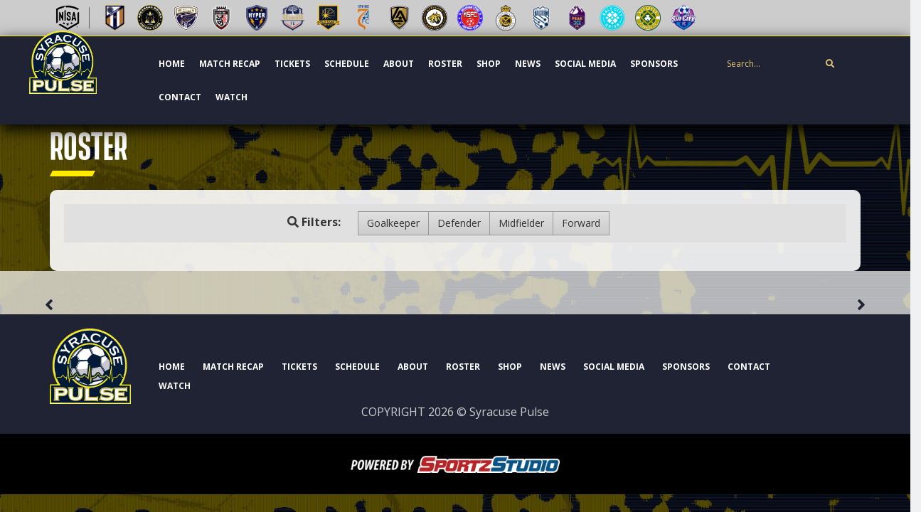

--- FILE ---
content_type: text/html; charset=UTF-8
request_url: https://syracusepulse.com/roster
body_size: 7447
content:
<!DOCTYPE html PUBLIC "-//W3C//DTD XHTML 1.0 Transitional//EN" "http://www.w3.org/TR/xhtml1/DTD/xhtml1-transitional.dtd">
<html xmlns="http://www.w3.org/1999/xhtml"><head>
<meta http-equiv="Content-Type" content="text/html; charset=UTF-8" />
<title>Roster | Syracuse Pulse</title>
<meta name="keywords" content=",">
<meta name="description" content=" ">

<link rel="icon" type="image/png" href="https://NISA.sportzstudio.com/team_images/1652102291_a.png"/>
<link rel="Shortcut Icon" href="https://NISA.sportzstudio.com/team_images/1652102291_a.png" type="image/x-icon" />

<meta property="fb:admins" content="614967932"/>
<meta property="fb:app_id" content="1396622137261088" />
<meta property="og:title" content="Roster | Syracuse Pulse">
<meta property="og:description" content=" | ">
<meta property="og:image" content="https://NISA.sportzstudio.com/team_images/1652102291_a.png">
<meta property="og:type" content="website" />
<meta property="og:url" content="https://syracusepulse.com/roster">


<link href='https://fonts.googleapis.com/css?family=Open+Sans:400,700,300,600,800|Roboto+Condensed:400,400i,700,700i|Lato:400,700' rel='stylesheet' type='text/css'>
<meta name="viewport" content="width=device-width, initial-scale=1 maximum-scale=1">

<script type="text/javascript" src="//ajax.googleapis.com/ajax/libs/jquery/1.11.2/jquery.min.js"></script>
<script type="text/javascript" src="//ajax.googleapis.com/ajax/libs/jqueryui/1.11.2/jquery-ui.min.js"></script>
<script src='https://www.google.com/recaptcha/api.js'></script>

<link rel="stylesheet" href="https://maxcdn.bootstrapcdn.com/bootstrap/3.3.7/css/bootstrap.min.css" integrity="sha384-BVYiiSIFeK1dGmJRAkycuHAHRg32OmUcww7on3RYdg4Va+PmSTsz/K68vbdEjh4u" crossorigin="anonymous">
<link rel="stylesheet" href="https://maxcdn.bootstrapcdn.com/bootstrap/3.3.7/css/bootstrap-theme.min.css" integrity="sha384-rHyoN1iRsVXV4nD0JutlnGaslCJuC7uwjduW9SVrLvRYooPp2bWYgmgJQIXwl/Sp" crossorigin="anonymous">
<script src="https://maxcdn.bootstrapcdn.com/bootstrap/3.3.7/js/bootstrap.min.js" integrity="sha384-Tc5IQib027qvyjSMfHjOMaLkfuWVxZxUPnCJA7l2mCWNIpG9mGCD8wGNIcPD7Txa" crossorigin="anonymous"></script>

<link rel="stylesheet" type="text/css" media="all" href="/css/webslidemenu.css?date=1769345819" />
<script type="text/javascript" language="javascript" src="/js/webslidemenu.js"></script>

<script type="text/javascript" src="https://cdn.ezitsolutions.com/common/js/jquery.bxslider.bootstrap.min.js"></script>
<script type="text/javascript" src="https://cdn.ezitsolutions.com/common/js/form-render.min.js"></script>
<script type="text/javascript" src="https://cdn.ezitsolutions.com/common/js/mediaelement-and-player.min.js"></script>
<script type="text/javascript" src="https://unpkg.com/isotope-layout@3/dist/isotope.pkgd.min.js"></script>
<script type="text/javascript" src="https://unpkg.com/imagesloaded@4.1/imagesloaded.pkgd.min.js"></script>
<script type="text/javascript" src="https://cdnjs.cloudflare.com/ajax/libs/jquery.colorbox/1.6.4/jquery.colorbox-min.js"></script>
<script type="text/javascript" src="https://cdn.ezitsolutions.com/common/js/jquery.tipsy.min.js"></script>
<script type="text/javascript" src="https://cdnjs.cloudflare.com/ajax/libs/galleria/1.5.7/galleria.min.js"></script>
<script type="text/javascript" src="https://cdn.ezitsolutions.com/common/js/soon.min.js"></script>
<link href="https://cdn.jsdelivr.net/npm/select2@4.0.13/dist/css/select2.min.css" rel="stylesheet" />
<script src="https://cdn.jsdelivr.net/npm/select2@4.0.13/dist/js/select2.min.js"></script>


<!--
<script src="https://cdn.jsdelivr.net/npm/jquery-knob@1.2.11/dist/jquery.knob.min.js"></script>
<script src="https://cdnjs.cloudflare.com/ajax/libs/jquery-throttle-debounce/1.1/jquery.ba-throttle-debounce.min.js"></script>
<link rel="stylesheet" href="https://cdn.jsdelivr.net/npm/jquery.classycountdown@1.0.1/css/jquery.classycountdown.min.css">
<script src="https://cdn.jsdelivr.net/npm/jquery.classycountdown@1.0.1/js/jquery.classycountdown.min.js"></script>
-->
<script type="text/javascript" src="https://cdn.datatables.net/1.10.16/js/jquery.dataTables.min.js"></script>
<link rel="stylesheet" href="https://cdn.datatables.net/1.10.16/css/jquery.dataTables.min.css" />
<script type="text/javascript" src="/js/jquery.basictable.min.js"></script>
<script type="text/javascript" src="/js/functions.js"></script>


<link rel="stylesheet" href="/css/basictable.css" />
<link rel="stylesheet" href="/css/soon.min.css" />
<!--
<link rel="stylesheet" href="/style/jquery.smartmenus.bootstrap.css" />
-->
<link rel="stylesheet" href="/css/jquery.bxslider.css" />
<link rel="stylesheet" href="https://use.fontawesome.com/releases/v5.7.2/css/all.css" integrity="sha384-fnmOCqbTlWIlj8LyTjo7mOUStjsKC4pOpQbqyi7RrhN7udi9RwhKkMHpvLbHG9Sr" crossorigin="anonymous">

<!-- <link rel="stylesheet" type="text/css" media="all" href="/css/style.css?ver=20180815" /> -->
<link rel="stylesheet" type="text/css" media="all" href="/themes/26/css/style.css?date=1769345819" />


<script>
$(document).ready(function() {
	(function(d, s, id) {
	  var js, fjs = d.getElementsByTagName(s)[0];
	  if (d.getElementById(id)) return;
	  js = d.createElement(s); js.id = id;
	  js.src = "//connect.facebook.net/en_US/all.js#xfbml=1&appId=135251083349483";
	  fjs.parentNode.insertBefore(js, fjs);
	}(document, 'script', 'facebook-jssdk'));
	
	$('video,audio').mediaelementplayer(/* Options */);

	$(".inline").colorbox({inline:true, width:"50%"});
	
	$('#wsnavtoggle').on('click', function(e) {
	  $('.navNASLteams').toggle();
	  e.preventDefault();	
    });

	$('#teamlogo1').tipsy({fade: true, offset: 20});
	$('#teamlogo577').tipsy({fade: true, offset: 20});
	$('#teamlogo710').tipsy({fade: true, offset: 20});
	$('#teamlogo578').tipsy({fade: true, offset: 20});
	$('#teamlogo290').tipsy({fade: true, offset: 20});
	$('#teamlogo879').tipsy({fade: true, offset: 20});
	$('#teamlogo615').tipsy({fade: true, offset: 20});
	$('#teamlogo373').tipsy({fade: true, offset: 20});
	$('#teamlogo455').tipsy({fade: true, offset: 20});
	$('#teamlogo7').tipsy({fade: true, offset: 20});
	$('#teamlogo24').tipsy({fade: true, offset: 20});
	$('#teamlogo16').tipsy({fade: true, offset: 20});
	$('#teamlogo433').tipsy({fade: true, offset: 20});
	$('#teamlogo882').tipsy({fade: true, offset: 20});
	$('#teamlogo880').tipsy({fade: true, offset: 20});
	$('#teamlogo408').tipsy({fade: true, offset: 20});
	$('#teamlogo31').tipsy({fade: true, offset: 20});
	$('#teamlogo881').tipsy({fade: true, offset: 20});
		
	var menu = $('.navbar');
//	var origOffsetY = menu.offset().top;
	var origOffsetY = 91;
	
	function scroll() {
    if ($(window).scrollTop() >= origOffsetY) {
		//		$('.navbar').addClass('navbar-fixed-top');
 //       $('#currentTeamlogo').addClass('currentLogoSticky');
		//		$('#wsnavtoggle').removeClass('animated-arrow-absolute');
    } else {
		  //      $('.navbar').removeClass('navbar-fixed-top');
  //      $('#currentTeamlogo').removeClass('currentLogoSticky');
		//		$('#wsnavtoggle').addClass('animated-arrow-absolute');
    }
   }
  document.onscroll = scroll;
		$('#sponsorSlider').bxSlider({
          slideMargin: 5,
          autoReload: true,
		  pager:false,
		  auto:true,
		  moveSlides: 1,
		  prevText: "",
		  nextText: "",
          breaks: [{screen:0, slides:1},{screen:460, slides:2},{screen:768, slides:6}]
        });

/*
	$('#sponsorSlider').bxSlider({
          slideMargin: 5,
          autoReload: true,
		  pager:false,
		  auto:true,
		  moveSlides: 1,
		  prevText: "",
		  nextText: "",
          breaks: [{screen:0, slides:1},{screen:460, slides:2},{screen:768, slides:6}]
        });
	$('#gameSlider').bxSlider({
          slideMargin: 0,
          autoReload: true,
		  pager:false,
		  auto:false,
		  moveSlides: 1,
		  startSlide: ,
		  prevText: "",
		  nextText: "",
		  infiniteLoop: false,
          breaks: [{screen:0, slides:1},{screen:460, slides:1},{screen:768, slides:1}]
        });
*/
/*
		$('.homeNewsMobile ul').bxSlider({
          slideMargin: 0,
          autoReload: true,
		  pager:false,
		  auto:true,
		  moveSlides: 1,
          breaks: [{screen:0, slides:1},{screen:460, slides:2},{screen:768, slides:4}]
        });
*/
	$('table').addClass('table table-striped table-condensed');
	$('.scrolltable').wrap( "<div class='table-responsive'></div>");
	$('.stacktable').basictable();
	$('[data-toggle="tooltip"]').tooltip({html: true, placement: "bottom"}); 
	
});

!function(d,s,id){var js,fjs=d.getElementsByTagName(s)[0];if(!d.getElementById(id)){js=d.createElement(s);js.id=id;js.src="//platform.twitter.com/widgets.js";fjs.parentNode.insertBefore(js,fjs);}}(document,"script","twitter-wjs");

</script>

</head>

<body>
<div class="wsmenucontainer clearfix">
<div class="overlapblackbg"></div>
<div class="wsmobileheader clearfix">
<a id="wsnavtoggle" class="animated-arrow animated-arrow"><span></span></a>
</div>

<div id="fb-root"></div>
 		
<div class="container-fluid headerTeamListContainer">
	<div class="row">
	 	<div class="col-sm-12">
	 		<div class="container">
	 			<div class="row">
	 				<div class="col-sm-12">
						<div class="headerTeamList">
													<ul>
							<li><a href='https://www.nisasoccer.com' target='_blank' title='National Independent Soccer Association' id='teamlogo1' style='background-image:url(https://www.nisasoccer.com/images/nisa-logo-shield.png);'></a></li><li class='teamListSpacer'></li><li><a href='' target='_blank' title='Arizona Monsoon FC' id='teamlogo577' style='background-image:url(https://NISA.sportzstudio.com/team_images/1708108259_a.png);'></a></li><li><a href='' target='_blank' title='Arkansas Wolves' id='teamlogo710' style='background-image:url(https://NISA.sportzstudio.com/team_images/1760186169_a.png);'></a></li><li><a href='' target='_blank' title='Capo FC' id='teamlogo578' style='background-image:url(https://NISA.sportzstudio.com/team_images/1708108416_a.png);'></a></li><li><a href='https://www.clubdelyonfc.com' target='_blank' title='Club de Lyon FC' id='teamlogo290' style='background-image:url(https://NISA.sportzstudio.com/team_images/1713805588_a.png);'></a></li><li><a href='' target='_blank' title='DC Hyper' id='teamlogo879' style='background-image:url(https://NISA.sportzstudio.com/team_images/1760186076_a.png);'></a></li><li><a href='https://www.gafcpro.com' target='_blank' title='Georgia FC' id='teamlogo615' style='background-image:url(https://NISA.sportzstudio.com/team_images/1712071207_a.png);'></a></li><li><a href='https://goldstardetroit.com/' target='_blank' title='Gold Star FC Detroit' id='teamlogo373' style='background-image:url(https://NISA.sportzstudio.com/team_images/1658606709_a.png);'></a></li><li><a href='' target='_blank' title='Irvine Zeta FC' id='teamlogo455' style='background-image:url(https://NISA.sportzstudio.com/team_images/1684844489_a.png);'></a></li><li><a href='https://www.losangelesforce.com' target='_blank' title='Los Angeles Force' id='teamlogo7' style='background-image:url(https://NISA.sportzstudio.com/team_images/1564786814_a.png);'></a></li><li><a href='https://www.marylandbobcatsfc.com/' target='_blank' title='Maryland Bobcats FC' id='teamlogo24' style='background-image:url(https://NISA.sportzstudio.com/team_images/1593537510_a.png);'></a></li><li><a href='https://www.michiganstars.org' target='_blank' title='Michigan Stars FC' id='teamlogo16' style='background-image:url(https://NISA.sportzstudio.com/team_images/1582233779_a.png);'></a></li><li><a href='https://modestocityfc.com/' target='_blank' title='Modesto City FC' id='teamlogo433' style='background-image:url(https://NISA.sportzstudio.com/team_images/1760186027_a.png);'></a></li><li><a href='' target='_blank' title='NOCO Hailstorm' id='teamlogo882' style='background-image:url(https://NISA.sportzstudio.com/team_images/1760186221_a.png);'></a></li><li><a href='' target='_blank' title='Peak Eleven FC' id='teamlogo880' style='background-image:url(https://NISA.sportzstudio.com/team_images/1760186284_a.png);'></a></li><li><a href='https://www.syracusepulse.com/' target='_blank' title='Salt City Union' id='teamlogo408' style='background-image:url(https://NISA.sportzstudio.com/team_images/1673992804_a.png);'></a></li><li><a href='https://www.savannahclovers.com/' target='_blank' title='Savannah Clovers FC' id='teamlogo31' style='background-image:url(https://NISA.sportzstudio.com/team_images/1710247268_a.png);'></a></li><li><a href='' target='_blank' title='Sin City FC' id='teamlogo881' style='background-image:url(https://NISA.sportzstudio.com/team_images/1760185975_a.png);'></a></li>							</ul>
												</div>
						<div class="pull-right">
							
						<div class="headerSponsors">
							<ul>
        										</ul>
							</div>
							
						</div>
	 					
	 				</div>
	 			</div>
	 		</div>
	 	</div>
	</div>
</div>
<header>
<div class="container">
  <div class="row">
     <div class="col-sm-12">
        <div id="currentTeamName">
        <!--	<h1>Syracuse Pulse</h1> -->
        <!--	<h5 class='hidden-xs'>NISA - NISA</h5> -->
        	        	
        </div>
			<div class="menuRight">
				
			</div>    
		</div>
  </div>
</div>
 
 <div class="navbar navbar-default navbar-fixed-top">	  		
 	<div class="container">
		<div class="row">
		<div class="col-sm-12">
			<div id="currentTeamlogo" class="currentLogoSticky">
				<a href="/home">
				<div id="headerLogo">
				<img class="navLogo" src="https://NISA.sportzstudio.com/team_images/1652102291_a.png"  border="0" />
				</div>
				</a>
			</div>
			<div class="wsmain ">
				<nav class="wsmenu clearfix">
				<ul class='mobile-sub wsmenu-list'><li class="rightmenu">
              <form class="topmenusearch" method="post">
                <input name="searchwords" id="searchwords" placeholder="Search...">
                <button class="btnstyle"><i class="searchicon fa fa-search" aria-hidden="true"></i></button>
              </form></li>
<li class=''><a href='/home'>Home</a></li><li class=''><a href='/biggest-win-in-pulses-short-history-comes-against-top-seeded-chattanooga'>Match Recap</a></li><li class=''><a href='#'>Tickets<span class='arrow'></span></a><ul class='wsmenu-submenu sub-menu'><li><a href='/individual-tickets'>Individual Tickets</a></li></ul></li><li class=''><a href='#'>Schedule<span class='arrow'></span></a><ul class='wsmenu-submenu sub-menu'><li><a href='/mens-pro-matches'>Mens Pro Matches</a></li><li><a href='/mens-pro-standings'>Mens Pro Standings</a></li></ul></li><li class=''><a href='#'>About<span class='arrow'></span></a><ul class='wsmenu-submenu sub-menu'><li><a href='/ac-syracuse'>Syracuse Pulse</a></li><li><a href='/locations'>Locations</a></li><li><a href='/coaches'>Coaches</a></li><li><a href='/leadership'>Staff</a></li></ul></li><li class='active'><a href='/roster'>Roster</a></li><li class=''><a href='#'>Shop<span class='arrow'></span></a><ul class='wsmenu-submenu sub-menu'><li><a href='https://papasteamstores.com/product-category/syracuse-pulse/' target='_blank'>Merchandise</a></li><li><a href='/tickets' target='_blank'>Tickets</a></li></ul></li><li class=''><a href='#'>News<span class='arrow'></span></a><ul class='wsmenu-submenu sub-menu'><li><a href='/news-releases'>News Releases</a></li><li><a href='/media-coverage'>Media Coverage</a></li><li><a href='/pressroom'>Pressroom</a></li></ul></li><li class=''><a href='/social-media'>Social Media</a></li><li class=''><a href='#'>Sponsors<span class='arrow'></span></a><ul class='wsmenu-submenu sub-menu'><li><a href='/our-sponsors'>Our Sponsors</a></li><li><a href='/advertising-options'>Advertising Options</a></li></ul></li><li class=''><a href='/contact'>Contact</a></li><li class=''><a href='/watch-live'>Watch</a></li></ul>				</nav>
			</div>

			</div>
		</div>
	</div>		
</div>
</header>
 <div class="container paddedTop">
  <div class="row paddedTop">
 	<div class="col-sm-12">
 	  <h1 class='pageTitle'>Roster</h1><div class='paddedContent'>
		<div class='filters'>
		<div><i class='fa fa-search' aria-hidden='true'></i> Filters:</div>
		<div class='option-set btn-group' data-group='position' data-toggle='buttons'>
		<label class='btn btn-filter'><input type='checkbox' value='.goalkeeper' /> <span class='hidden-xs'>Goalkeeper</span><span class='visible-xs'>GK</span></label>
		<label class='btn btn-filter'><input type='checkbox' value='.defender' /> <span class='hidden-xs'>Defender</span><span class='visible-xs'>D</span></label>		
		<label class='btn btn-filter'><input type='checkbox' value='.midfielder' /> <span class='hidden-xs'>Midfielder</span><span class='visible-xs'>M</span></label>
		<label class='btn btn-filter'><input type='checkbox' value='.forward' /> <span class='hidden-xs'>Forward</span><span class='visible-xs'>F</span></label>
		</div>
		</div><div class='row'><ul class='rosterList'></ul></div>
			</div>		
		<script>

		var $grid = $('.rosterList').imagesLoaded( function() {
			$grid.isotope({
				itemSelector: 'li',
				layoutMode: 'fitRows'
			});
		});			
			

		var filters = {};

		// do stuff when checkbox change
		$('.filters').on( 'change', function( event ) {
		  var checkbox = event.target;
		  var $checkbox = $( checkbox );
		  var group = $checkbox.parents('.option-set').attr('data-group');
		  // create array for filter group, if not there yet
		  var filterGroup = filters[ group ];
		  if ( !filterGroup ) {
			filterGroup = filters[ group ] = [];
		  }
		  // add/remove filter
		  if ( checkbox.checked ) {
			// add filter
			filterGroup.push( checkbox.value );
		  } else {
			// remove filter
			var index = filterGroup.indexOf( checkbox.value );
			filterGroup.splice( index, 1 );
		  }

		  var comboFilter = getComboFilter();
		//  alert(comboFilter);
		//  alert(filters);
		//  console.log(filters);
		  $grid.isotope({ filter: comboFilter });
		//  $filterDisplay.text( comboFilter );
		});


		function getComboFilter() {
		  var combo = [];
		  for ( var prop in filters ) {
			var group = filters[ prop ];
			if ( !group.length ) {
			  // no filters in group, carry on
			  continue;
			}
			// add first group
			if ( !combo.length ) {
			  combo = group.slice(0);
			  continue;
			}
			// add additional groups
			var nextCombo = [];
			// split group into combo: [ A, B ] & [ 1, 2 ] => [ A1, A2, B1, B2 ]
			for ( var i=0; i < combo.length; i++ ) {
			  for ( var j=0; j < group.length; j++ ) {
				var item = combo[i] + group[j];
				nextCombo.push( item );
			  }
			}
			combo = nextCombo;
		  }
		  var comboFilter = combo.join(', ');
		  return comboFilter;
		}
			
			$(document).ready(function() {
					$('.rosterList li').hover(function(){
					//    $('.playerBioPopup', this).slideUp();
					$('.playerBioPopup', this).animate({'marginTop' : "-=40%"});
					$('.playerBioPopupInner', this).animate({'backgroundColor': 'rgba(0,0,0,.85)'}, function (){$('.playerBioSlide', this).animate({'left' : "-=130%"})});
					
				},function(){
					//    $('.playerBioPopup', this).slideDown();
					$('.playerBioPopup', this).animate({'marginTop' : "+=40%"});
					$('.playerBioPopupInner', this).animate({'backgroundColor': 'rgba(0,0,0,0)' }, function(){$('.playerBioSlide', this).animate({'left' : "+=130%"})});
				});
			});


		</script>
 	</div>
</div>
</div>
<div class="content-wrapper container-fluid transparentContentBox">
	<div class="row" style="padding-top:30px;padding-bottom:30px;">
		<div class="col-sm-12">
			<div class="content-wrapper container">
			 <div class="row">

			<div class="col-sm-12 sponsorHomeSlider">
		   <ul id="sponsorSlider" class="bxslider">
		  		  </ul>
				 </div>
		
				</div>
			</div>
		</div>
	</div>
</div>

<div class="footerTeam">	 
	      <div class="container">
         	<div class="row">
         	<div class="col-sm-12">
          	<div class="footerTeamInfo">
	          	<img id="footerTeamLogo" src="https://NISA.sportzstudio.com/team_images/1652102291_a.png"  border="0" />
			</div>
			<div class="footerSiteMap hidden-xs">
				<ul><li><a href='/home'>Home</a></li><li><a href='/biggest-win-in-pulses-short-history-comes-against-top-seeded-chattanooga'>Match Recap</a></li><li><a href='/tickets'>Tickets</a></li><li><a href='/schedule'>Schedule</a></li><li><a href='/about'>About</a></li><li><a href='/roster'>Roster</a></li><li><a href='/shop'>Shop</a></li><li><a href='/news'>News</a></li><li><a href='/social-media'>Social Media</a></li><li><a href='/sponsors'>Sponsors</a></li><li><a href='/contact'>Contact</a></li><li><a href='/watch-live'>Watch</a></li></ul>			</div>
		  <div class="copyright">COPYRIGHT 2026 &copy; Syracuse Pulse</div>
        
    
		</div>
	   </div>
	</div> 
</div><!-- footerTeam -->
<div id="footerEzit">
	 <a href="http://www.sportzstudio.com" target="_blank"><img src="https://www.sportzstudio.com/images/powered-by-sportzstudio.png" border="0" /></a> 
</div>
	

	


</div> <!-- wsmnucontainer clearfix -->

</body>

<!-- ########################## -->
<!-- INSERT FOOTER SCRIPTS HERE -->
<!-- ########################## -->

<!-- Go to www.addthis.com/dashboard to customize your tools --> 
<script type="text/javascript" src="//s7.addthis.com/js/300/addthis_widget.js#pubid=ra-5a9d607dfd18164d"></script>

<!-- Global site tag (gtag.js) - Google Analytics -->
<script async src="https://www.googletagmanager.com/gtag/js?id= "></script>
<script>
  window.dataLayer = window.dataLayer || [];
  function gtag(){dataLayer.push(arguments);}
  gtag('js', new Date());

  gtag('config', ' ');
</script>

<!-- ################## -->
<!-- END FOOTER SCRIPTS -->
<!-- ################## -->

<!-- ########################## -->
<!-- INSERT DYNAMIC STYLES HERE -->
<!-- ########################## -->

<!-- <link rel="stylesheet" type="text/css" media="all" href="/css/dynamic-style.css" /> -->
<style>
body{
	background-color:#F0F1F3;
	background-image: url(https://nisa.sportzstudio.com/team_images/1643676714_bg_a.jpg);	
}
a, a:visited{
	color:#202333;
}
a:hover{
	color:#202333;
	text-decoration:none;
}
.fullScreenInner li a, .fullScreenInner li a:visited{
	color: #ffec00;
}
.btn-custom {
    background-color:#202333;
    color: #fff !important;
}
.btn-custom:hover{
	color:#fff;
}
.btn-custom:visited{
	color:#fff;
}
.btn-custom-alt {
	background-color:#ffec00;
	color: #fff !important;
}
.btn-custom-alt:hover{
	color:#fff;
}
.btn-custom-alt:visited{
	color:#fff;
}

.videoRow .mainNewsTitle, .videoRow .videoPlayButton{
	color: #ffec00;
	text-shadow: #000 2px 2px 2px;
}
.content-dark-bg{
	background: #202333;
}
.rosterList .playerName{
	background-color:#202333;
}
.rosterList .playerNumber{
	background-color:#ffec00;
	color: #202333;
}
	.playerRibbon{
		background-color:rgba(32,35,51,.8);
	}
	.playerInfoBlock{
		border-top:5px solid #202333;
	}
	.playerRibbon .playerPosition{
	background-color:#ffec00;
	}
	.playerRibbon .playerNumber{
		color:#ffec00;
		color: #202333;
	}
.navbar-default{
  background-color:#202333;
  border-top: 1px solid #ffec00;
    box-shadow: 0px 7px 20px #000;
}
.wsmenu-list > li > a{
	color:#fff;
	font-weight:bold;    
	text-transform: uppercase;
	border-right: none;
}
#currentTeamName{
	color:#202333;
}
	.upcominggameResultDate{
		background-color:#202333;
	}
	.upcominggameResultTime{

	}
.whiterow{
	
}
.grayrow{
	-webkit-box-shadow: inset 0px 0px 20px 1px rgba(0,0,0,0.3)
	-moz-box-shadow: inset 0px 0px 20px 1px rgba(0,0,0,0.3)
	box-shadow: inset 0px 0px 20px 1px rgba(0,0,0,0.3)
}
	.wsmenu-list li a .arrow:after {
    border-left: 5px solid rgba(0, 0, 0, 0);
    border-right: 5px solid rgba(0, 0, 0, 0);
    border-top: 6px solid #E4C477;
    content: "";
    right: 7px;
    height: 0;
    margin: 0 0 0 9px;
    position: absolute;
    text-align: right;
    top: 21px;
    width: 0;
}
	.topmenusearch input::placeholder{
		color:#E4C477;
		font-weight:400;
	}
	.topmenusearch .btnstyle{
		color:#E4C477;
		opacity:1;
	}
.navSocial li a, .navSocial li a:hover, .navNASLteams .btn, .bx-wrapper .bx-prev:after, .bx-wrapper .bx-next:after{
	color:#202333;
}
.homeFullWidth{
/*	background-color:#02284C;
	background: -moz-linear-gradient(top, rgba(2,40,76,1) 0%, rgba(2,40,76,0.6) 100%); 
	background: -webkit-linear-gradient(top, rgba(2,40,76,1) 0%,rgba(2,40,76,0.6) 100%);
	background: linear-gradient(to bottom, rgba(2,40,76,1) 0%,rgba(2,40,76,0.6) 100%); 
	filter: progid:DXImageTransform.Microsoft.gradient( startColorstr='#02284c', endColorstr='#9902284c',GradientType=0 ); 
	border-bottom:5px solid #202333;
*/
}
.homeFullWidthImage{

}
.buttonsBar{
	background-color:#202333;
}
.homeButtons{
	background-color:#202333;
	color:#fff !important;	
}
.homeButtonsAlt{
	background-color:#ffec00;
	color:#202333 !important;	
}
.homeGameScheduleContainer .buttonsBar{
	border: 1px solid #ffec00;
}
.homeSubNewsTitleGroup {
	color:#202333;
}
	.homeSubNews li{
		border-bottom: 3px solid #202333;
	}
	.upcominggameItem:hover, .upcominggameItem a:hover{
		background-color:#202333;
		color:#fff !important;	
	}
.contentBoxHeader{
	color:#ffec00;
}
	.nav-tabs>li.active>a, .nav-tabs>li.active>a:focus, .nav-tabs>li.active>a:hover{
		background-color:#202333;
	}
.socialSidebar a{
	color:#333;
}
.socialSidebar a:hover{
	color:#202333;
}
.pageTitle:after{
    background:rgb(255,236,0);	
}
.btn-filter:focus, .btn-filter:active, .btn-filter.active, .open .dropdown-toggle.btn-filter, .nav-pills>li.active>a, .nav-pills>li.active>a:focus, .nav-pills>li.active>a:hover {
    color: #ffffff;
    background-color: #202333;
    border-color: #202333;
}
.newsGrid{
	background-color:#202333;	
}
.mainNewsTitleContainer{
	border-bottom: 5px solid #202333;
}
.filtersAltColor{
	background-color: #202333;
}
.scheduleHome, .scheduleHome2, .scheduleMatchCenter, .scheduleTickets {
    background-color: #202333;
}
	.scheduleTickets a:hover, .scheduleMatchCenter:hover{
    background-color: initial;
	}
#scheduleTable  .schedule_time{
  background-color:#202333;
  color:#fff;
  border-bottom: 1px solid #fff;
  }
#scheduleTable  .schedule_round, #scheduleTable .schedule_venueName{
  background-color:#202333;
	opacity:.9;
  color:#fff;
  border-bottom: 1px solid #fff;
  }
.teamHighlight {
    background-color: #202333 !important;
}
	.teamHighlight a, .teamHighlight a:visited{
		color:#fff;
	}

.footerTeam{
	background-color:#202333;
	color:#fff;
}
.footerSiteMap a, .footerSiteMap a:visited{
	color:#fff;
}
	.table>thead>tr>th{
		background-color: #ffec00;
		color:#202333;
	}
	.playerFullName{
		background-color: #202333;
		color:#ffec00;
		font-weight:bold;
		margin-top: 0px;
	}
	.playerFullNumber{
		background-color: #ffec00;
		color:#202333;
		display:inline-block;
		padding:10px;
	}
	#rosterTable tr:hover, #rosterTable tr:hover a, #rosterTable a:hover {
		background-color: #202333;
		color:#ffec00;
	}
	#rosterTable td:hover {
    cursor: pointer;
	}
 </style>

<!-- ####################### -->
<!-- END DYNAMIC STYLES HERE -->
<!-- ####################### -->

</html>
	



--- FILE ---
content_type: text/css
request_url: https://syracusepulse.com/themes/26/css/style.css?date=1769345819
body_size: 16102
content:
@charset "UTF-8";
/* CSS Document */
/*
TABLE OF CONTENTS

PAGE STRUCTURE
MENU
HOME PAGE
SOCIAL SIDEBAR
DEFAULT PAGE
SCHEDULE PAGE
STANDINGS PAGE
NEWS PAGE
VIDEO PAGE / COLORBOX
OPTA CUSTOM
FOOTER 
IPHONE
IPAD
DESKTOP
*/
/* PAGE STRUCTURE */

@font-face {
  font-family: 'Vanguard CF Demi Bold';
  src: url("VanguardCF-DemiBold.otf") format("truetype");
}

body{
	font-family: "Open Sans",Verdana,Arial;
	overflow-x: hidden;
	background-color:#fff;
	background-repeat: no-repeat;
	background-size: cover;
    background-position: center top;
	font-size: 16px;
   
}
header{
	height: 72px;
    margin-top: 50px;
}
html{
	overflow-x:hidden;
}
table{
	max-width:100% !important;
}
a, a:visited{
	color:#444444;
}
a:hover{
	color:#444444;
	text-decoration:none;
}
.btn-custom {
    border-radius: 0px;
    background-color:#333333;
    color: #fff;
	position: relative;
}
.btn-custom:hover{
	color:#fff;
	opacity:.9;
}
.btn-custom:visited{
	color:#fff;
}
.btn-filter, .nav-pills>li>a { 
 	color: #333;
    border-color: #999;
	border-radius: 0px;
	background: #e0e0e0; /* Old browsers */
	background: -moz-linear-gradient(top, #e0e0e0 0%, #cccccc 100%); /* FF3.6-15 */
	background: -webkit-linear-gradient(top, #e0e0e0 0%,#cccccc 100%); /* Chrome10-25,Safari5.1-6 */
	background: linear-gradient(to bottom, #e0e0e0 0%,#cccccc 100%); /* W3C, IE10+, FF16+, Chrome26+, Opera12+, Safari7+ */
	filter: progid:DXImageTransform.Microsoft.gradient( startColorstr='#e0e0e0', endColorstr='#cccccc',GradientType=0 ); /* IE6-9 */
	padding:6px 12px;
} 
 
.btn-filter:hover, .nav-pills>li>a:hover{
	background: #ccc; /* Old browsers */
	background: -moz-linear-gradient(top, #cccccc 0%, #e0e0e0 100%); /* FF3.6-15 */
	background: -webkit-linear-gradient(top, #cccccc 0%,#e0e0e0 100%); /* Chrome10-25,Safari5.1-6 */
	background: linear-gradient(to bottom, #cccccc 0%,#e0e0e0 100%); /* W3C, IE10+, FF16+, Chrome26+, Opera12+, Safari7+ */
	filter: progid:DXImageTransform.Microsoft.gradient( startColorstr='#cccccc', endColorstr='#e0e0e0',GradientType=0 ); /* IE6-9 */	
} 
 
.btn-filter:focus, 
.btn-filter:active, 
.btn-filter.active, 
.open .dropdown-toggle.btn-filter,
.nav-pills>li.active>a, 
.nav-pills>li.active>a:focus,
.nav-pills>li.active>a:hover{ 
  color: #ffffff; 
  background-color: #000000; 
  border-color: #000000; 
} 
 
.btn-filter:active, 
.btn-filter.active, 
.open .dropdown-toggle.btn-filter,
.nav-pills>li.active>a, 
.nav-pills>li.active>a:focus,
.nav-pills>li.active>a:hover{ 
  background-image: none; 
} 
 
.nav-pills>li+li{
	margin-left: -1px;
}
.btn-filter.disabled, 
.btn-filter[disabled], 
fieldset[disabled] .btn-filter, 
.btn-filter.disabled:hover, 
.btn-filter[disabled]:hover, 
fieldset[disabled] .btn-filter:hover, 
.btn-filter.disabled:focus, 
.btn-filter[disabled]:focus, 
fieldset[disabled] .btn-filter:focus, 
.btn-filter.disabled:active, 
.btn-filter[disabled]:active, 
fieldset[disabled] .btn-filter:active, 
.btn-filter.disabled.active, 
.btn-filter[disabled].active, 
fieldset[disabled] .btn-filter.active { 
  background-color: #BD3B0E; 
  border-color: #BD3B0E; 
} 
 
.btn-filter .badge { 
  color: #000000; 
  background-color: #ffffff; 
}
.center-block{
	float:none;
	display:inline-block;
}
.nav-tabs>li>a{
	border: 1px solid #ddd;
	font-weight: bold;
	margin-right: 5px;
}
.nav-tabs>li.active>a, .nav-tabs>li.active>a:focus, .nav-tabs>li.active>a:hover{
	background-color: #444444;
    color: #fff;
    font-weight: bold;
}
.moduleHeader{
	border-bottom: 5px solid #777;
	font-weight: bold;
    color: #777;
	padding-bottom: 10px;
}
.moduleSubHeader{
	font-weight: bold;
    color: #777;
	padding-bottom: 10px;
}
.moduleHeaderAlt{
	background-color: #000000;
    padding: 8px;
    color: #fff;
    font-weight: bold;
    margin-bottom: 0px;
}
.tableSubHeader{
	background-color:#ddd;
	color:#000;
}
.table>thead>tr>th{
	background-color:#000000;
	color:#fff;
}
.tablesorter th.header { 
    background-image: url(../images/bg.gif); 
    cursor: pointer; 
    font-weight: bold; 
    background-repeat: no-repeat; 
    background-position: center left; 
    padding-left: 20px; 
    margin-left: -1px; 
}
.tablesorter th.headerSortDown { 
    background-image: url(../images/desc.gif); 
    background-color: #444444; 
} 
.tablesorter th.headerSortUp { 
    background-image: url(../images/asc.gif); 
    background-color: #444444; 
} 
.tablePlayersStats tr:hover td, .tablePlayersStats tr:hover td a {
    background-color: #444444 !important;
	color:#fff !important;
}
.tablePlayersStats td:hover {
    cursor: pointer;
}
.main-header{
	width:70%;
	margin-left:0;
}
.content-wrapper{
	padding-right: 0px;
    padding-left: 0px;
}
.content-white-bg{
	background: rgba(255,255,255,.98);
   padding: 50px 20px;
}
.content-gray-bg{
	background: #ccc;
    padding: 50px 20px;
    /* border-top: 5px solid #333; */
    -moz-box-shadow: inset 0 0 10px #000000;
    -webkit-box-shadow: inset 0 0 10px #000000;
    box-shadow: inset 0 0 10px #000000;
}
.content-dark-bg{
	background: #e0e0e0;
    padding: 50px 20px;
}
.page-wrapper{
}
.hide{
	display:none;
}
.wsmain{
	max-width:inherit;
	margin: 15px auto;
	background: inherit;
	padding-left:120px;
}
.topmenusearch input{
	background-color: inherit;
}
#currentTeamlogo{
	position:absolute;
	left:10px;
	top: 20px;
	z-index: 1040;
    width: 110px;
    -webkit-transition-property: all;
    -webkit-transition-duration: 1s;
    -moz-transition-property: all;
    -moz-transition-duration: 1s;
    transition-property: all;
    transition-duration: 1s;
}
#currentTeamlogo img{
	width:100%;
	height:auto;
}
.currentLogoSticky{
	position: absolute !important;
    left: -14px !important;
    width: 95px !important;
    z-index: 1040 !important;
    top: -8px !important;
}
#currentTeamName{
	text-transform: uppercase;
	margin-left: 130px;
}
#currentTeamName h1{
	font-weight: bold;
    text-shadow: 2px 2px 2px #000;
    color: #fff;
    font-size: 40px;
}
#currentTeamSubtext{
	font-size: 16px;
}
#currentTeamName h5{
	color: #333;
    padding-left: 2px;
}
.headerPhotoAlt{
	float:left;
	margin-top: 20px;
    margin-left: 12%;
    width: 25%;
}
.headerPhotoAlt img{
	max-width:100%;
	height:auto;
}
.headerBannerAdContainer{
	background-color:#333;
}
.headerBannerAd{
	text-align:center;
	margin:5px;
}
.headerBannerAd img{
	max-width:100%;
	height:auto;
}
.headerAffiliates, .headerSponsors{
	text-align: center;
	color: #000;
    font-size: 14px;
    font-weight: bold;
}
.headerAffiliates .innerContent, .headerSponsors .innerContent{
    /* background: rgba(0,0,0,.4); */
    vertical-align: top;
}
.headerAffiliates ul, .headerSponsors ul{
	margin:0;
	padding:0;
	display: inline-block;
	margin-left: 20px;
}
.headerAffiliates li, .headerSponsors li{
	list-style: none;
	display:inline-block;
	padding:0px;
	margin: 5px 10px;
}
.headerSponsors img{
	max-width:150px;
}
.headerAffiliates img{
	max-width:50px;
}


.menuRight{
	position: absolute;
	top:0;
	right: 25px;
}
.navSocial{
	float: right;
	margin:0px;
	padding:0px;
	margin-top: 7px;
	margin-left:30px;
}
.navSocial li{
	display:inline-block;
	list-style:none;
	padding: 0px 5px;
}
.navSocial li a, .navSocial li a:hover{
	color:#fff;
}
.wsmenu-list .navSocial li a{
	padding:10px 5px;
}
.bigSocial{
	margin:0px;
	padding:0px;
	display:inline-block;
	width:100%;
}
.bigSocial li{
	float:left;
	list-style:none;
	padding: 0px;
    font-size: 40px;
    margin: 0px;
	max-width: 25%;
}
.bigSocial li a, .bigSocial li a:hover{
	color:#fff;
	height: 90px;
    display: block;
    width: 90px;
    text-align: center;
    line-height: 90px;
}
.bigSocial li a i{
	line-height: 90px;
}
.socialFacebook{
	background-color:#3b5998;
}
.socialInstagram{
	background-color:#c32aa3;
}
.socialTwitter{
	background-color:#1da1f2;
}
.socialYoutube{
	background-color:#ff0000;
}
.arrowScrollDown{
    position: absolute;
    top: 104%;
    left: 48%;
    transform: translate(-50%,-50%);
}
.arrowScrollDown span{
    display: block;
    width: 20px;
    height: 20px;
    border-bottom: 5px solid #b2943a;
    border-right: 5px solid #b2943a;
    transform: rotate(45deg);
    margin-top: -15px;
    animation: animate 2s infinite;
}
.arrowScrollDown span:nth-child(2){
    animation-delay: -0.2s;
}
.arrowScrollDown span:nth-child(3){
    animation-delay: -0.4s;
}
@keyframes animate {
    0%{
        opacity: 0;
        transform: rotate(45deg) translate(-20px,-20px);
    }
    50%{
        opacity: 1;
    }
    100%{
        opacity: 0;
        transform: rotate(45deg) translate(20px,20px);
    }
}
.headerTeamListContainer{
	background:#ccc;
	position:fixed;
	width:100%;
	z-index: 999;
}

.headerTeamList{
	float: left;
}
.headerTeamList img{
	max-width:38px;
}
.headerTeamList ul{
	padding:0px;
	margin:0px;
}
.headerTeamList li{
	display:inline-block;
	list-style:none;
	padding: 7px;
	margin:0px;
	width: 50px;
    height: 50px;
}
.headerTeamList a{
	display:block;
	background-size:contain;
	background-position: center;
	width:100%;
	height:100%;
	background-repeat: no-repeat;
}
.headerTeamList li img{
	max-width: 35px;
    height: auto;
    margin-right: 15px;
    max-height: 33px;
}
.headerTeamList .btn{
	border-radius:0px;
	background-color:rgba(0,0,0,0);
	color:#fff;
	font-family:'Roboto Condensed';
}
.headerTeamList .dropdown-menu>li>a{
	padding:8px 20px;
	font-family: 'Roboto Condensed';
}
.headerTeamList .teamListSpacer{
	width: 1px;
    background-color: #666;
    padding: 0px;
    height: 30px;
    margin-right: 10px;
    margin-left: 5px;
    margin-bottom: 10px;
}
.headerLeagueButton{
	float:right;
	margin-right:30px;
}
.headerLeagueButton .dropdown-menu{
	left:auto;
	right:0;
	top: 83px;
}
.headerLeagueButton li{
	width:auto;
	display:block;
}
.headerLeagueButton a{
	background-position:left;
	padding-left:50px !important;
}
.headerLeagueButton .teamListSpacer{
	width: 100%;
    height: 1px;
    margin: 0;
    background-color: #ccc;
}
.sidebarBannerAdContainer{
	min-height: 200px;
    overflow: hidden;
	position: relative;
}

.marginBottom{
	margin-bottom:30px;
}


/* MENU */
.sticky{
	position:fixed;
	top:0;
	z-index: 1030;
}
.animated-arrow{
	left:auto;
	right:0px;
}
.navbar-fixed-bottom .navbar-collapse, .navbar-fixed-top .navbar-collapse{
	max-height: 500px;
	background-color: rgba(0,24,168,1);
}
.navbar{
	min-height:34px;
}
.navbar-nav{
	margin-left: 80px;
}
.navbar-nav>li>a{
	padding-top:7px;
	padding-bottom:7px;
}
.navbar-default{
	border-radius: 0px;
	box-shadow: none;
	border:0px;
	margin-bottom:0px;
	background-image:none;
	width: 100%;
    margin: 0 auto;
	max-width: 1170px;
}
.navbar-default {
}
.navbar-fixed-top{
  background-color: rgba(0,0,0,.9);
  max-width: inherit;
	top: 50px;
}
.navbar-default .navbar-brand {
  color: #ffffff;
}
.navbar-default .navbar-brand:hover,
.navbar-default .navbar-brand:focus {
  color: #ffffff;
}
.navbar-default .navbar-text {
  color: #ffffff;
}
.navbar-default .navbar-nav > li > a {
  color: #ffffff;
  background-image:none;
}
.navbar-default .navbar-nav > li > a:hover,
.navbar-default .navbar-nav > li > a:focus {
  color: #ffffff;
   background-color: #444444;
}
.navbar-default .navbar-nav > li > .dropdown-menu, 
.navbar-default .navbar-nav > li > .dropdown-menu > li > .dropdown-menu{
  background-color: #444444;
}
.navbar-default .navbar-nav > li > .dropdown-menu > li > a, 
.navbar-default .navbar-nav > li > .dropdown-menu > li > .dropdown-menu > li > a{
  color: #ffffff;
}
.navbar-default .navbar-nav > li > .dropdown-menu > li > a:hover,
.navbar-default .navbar-nav > li > .dropdown-menu > li > a:focus,
.navbar-default .navbar-nav > li > .dropdown-menu > li > .dropdown-menu > li > a:hover,
.navbar-default .navbar-nav > li > .dropdown-menu > li > .dropdown-menu > li > a:focus{
  color: #ffffff;
  background-color: #444444;
  background-image:none;
}
.navbar-default .navbar-nav > li > .dropdown-menu > li > .divider {
  background-color: #444444;
}
.navbar-default .navbar-nav .open .dropdown-menu > .active > a,
.navbar-default .navbar-nav .open .dropdown-menu > .active > a:hover,
.navbar-default .navbar-nav .open .dropdown-menu > .active > a:focus {
  color: #ffffff;
  background-color: #444444;
  background-image:none;
}
.navbar-default .navbar-nav > .active > a,
.navbar-default .navbar-nav > .active > a:hover,
.navbar-default .navbar-nav > .active > a:focus {
  color: #ffffff;
  background-color: #444444;
  background-image:none;
}
.navbar-default .navbar-nav > .open > a,
.navbar-default .navbar-nav > .open > a:hover,
.navbar-default .navbar-nav > .open > a:focus,
.navbar-default .navbar-nav > .open > .dropdown-menu > .open > a,
.navbar-default .navbar-nav > .open > .dropdown-menu > .open > a:hover,
.navbar-default .navbar-nav > .open > .dropdown-menu > .open > a:focus{
  color: #ffffff;
  background-color: #444444;
  background-image:none;
}
.navbar-default .navbar-toggle {
  border-color: #444444;
}
.navbar-default .navbar-toggle:hover,
.navbar-default .navbar-toggle:focus {
  background-color: #444444;
  background-image:none;
}
.navbar-default .navbar-toggle .icon-bar {
  background-color: #ffffff;
}
.navbar-default .navbar-collapse,
.navbar-default .navbar-form {
  border-color: #ffffff;
}
.navbar-default .navbar-link {
  color: #ffffff;
}
.navbar-default .navbar-link:hover {
  color: #ffffff;
  background-image:none;
}

  .navbar-default .navbar-nav .open .dropdown-menu > li > a {
    color: #ffffff;
  }
  .navbar-default .navbar-nav .open .dropdown-menu > li > a:hover,
  .navbar-default .navbar-nav .open .dropdown-menu > li > a:focus {
    color: #ffffff;
  }
  .navbar-default .navbar-nav .open .dropdown-menu > .active > a,
  .navbar-default .navbar-nav .open .dropdown-menu > .active > a:hover,
  .navbar-default .navbar-nav .open .dropdown-menu > .active > a:focus {
    color: #ffffff;
    background-color: #444444;
  }
	.navbar-toggle{
		margin-top:0px;
		margin-bottom:0px;
		border:0px;
	}


.navbar-toggle {
  border: none;
  background: transparent !important;
}
  
  .navbar-toggle:hover {
    background: transparent !important;
  }

.icon-bar {
    width: 22px;
    transition: all 0.2s;
  }

  .navbar-toggle .top-bar {
    transform: rotate(45deg);
    transform-origin: 10% 10%;
  }
  .navbar-toggle .middle-bar {
    opacity: 0;
  }
 .navbar-toggle .bottom-bar {
    transform: rotate(-45deg);
    transform-origin: 10% 90%;
  }

.navbar-toggle.collapsed .top-bar {
      transform: rotate(0);      
    }
.navbar-toggle.collapsed .middle-bar {
      opacity: 1;
    }
.navbar-toggle.collapsed .bottom-bar {
      transform: rotate(0);
    }
  
.roundContentBox{
	background-color:#fff;
}
.contentBoxBody{
	padding:10px;
}
.contentBoxHeader{
	text-transform: uppercase;
	font-weight: bold;
    font-size: 20px;
	position:relative;
	padding:10px;
	background-color:#000;
	color:#fff;
}
.contentBoxHeader span{
	background: #000;
    padding: 0 15px 0px 0px;
	position: relative;
}
.contentBoxFooter{
	text-transform: uppercase;
	font-weight: bold;
    font-size: 16px;
	position:relative;
	padding:10px;
	background-color:#000;
	color:#fff;
	text-align: center;
}
.contentBoxFooter a, .contentBoxFooter a:visited{
	color:#fff;
}
.contentBoxFooter span{
	background: #000;
	position: relative;
}
.paddedTop{
	padding-top:20px;
}

.marginTop{
	margin-top:30px;
}

.transparentContentBox{
	width:100%;
	background:rgba(255,255,255,.7);
	color:#333;
}
.tipsy{padding:5px;font-size:12px;opacity:.8;filter:alpha(opacity=80);background-repeat:no-repeat;background-image:url(images/tipsy.gif)}
.tipsy-inner{padding:5px 8px 4px 8px;background-color:black;color:white;max-width:200px;text-align:center}
.tipsy-inner{-moz-border-radius:3px;-webkit-border-radius:3px}
.tipsy-north{background-position:top center}
.tipsy-south{background-position:bottom center}
.tipsy-east{background-position:right center}
.tipsy-west{background-position:left center}

#my-soon-counter {}
#my-soon-counter .soon-reflection {background-color:#fffaf3;background-image:linear-gradient(#fffaf3 25%,rgba(255,250,243,0));}
#my-soon-counter {background-position:top;}
#my-soon-counter {color:#6e6e6e;}
#my-soon-counter .soon-label {color:#041e42;}
#my-soon-counter {font-family:"Quicksand",sans-serif;font-weight:normal;font-style:normal;}
#my-soon-counter .soon-matrix-row:nth-child(1) .soon-matrix-dot[data-state='1'] {background-color:#041e42;}
#my-soon-counter .soon-matrix-row:nth-child(2) .soon-matrix-dot[data-state='1'] {background-color:#033656;}
#my-soon-counter .soon-matrix-row:nth-child(3) .soon-matrix-dot[data-state='1'] {background-color:#034f6a;}
#my-soon-counter .soon-matrix-row:nth-child(4) .soon-matrix-dot[data-state='1'] {background-color:#02677e;}
#my-soon-counter .soon-matrix-row:nth-child(5) .soon-matrix-dot[data-state='1'] {background-color:#017f91;}
#my-soon-counter .soon-matrix-row:nth-child(6) .soon-matrix-dot[data-state='1'] {background-color:#0198a5;}
#my-soon-counter .soon-matrix-row:nth-child(7) .soon-matrix-dot[data-state='1'] {background-color:#00b0b9;}
#my-soon-counter .soon-matrix-dot[data-state='0'] {background-color:#ffffff;background-color:rgba(255,255,255,0);}

.success{
	background-color:green;
}
.warning{
	background-color:yellow;
}
.danger{
	background-color:red;
}
.whiterow{
	background-color:#fff;
	border-bottom:5px solid #ccc;
}
.grayrow{
	background-color:#F0F1F3;
	border-bottom:5px solid #ccc;
}

/* HOME PAGE */
.homeFullWidth{
	background-size:contain;
	background-repeat: no-repeat;
	background-position: right bottom;
	position: relative;
	padding:0px;
}
.homeFullWidthImage{
  opacity: 1;
  top: 0;
  left: 0;
  bottom: 0;
  right: 0;
  width:100%;
  height:100%;
  position: absolute;
  z-index: -1;  
	background-size: cover;
    background-repeat: no-repeat;
    background-position: center;
}
.homeNewsBX .bx-viewport{
	
}
.homeNews{
	padding-left:25px;
	padding-right:25px;
}
.homeNewsPicContainer{
	overflow: hidden;
    height: 100%;
    width: 33%;
	display: inline-block;
}

.homeNewsDiv{
	background-position: center center;
	background-size:cover;
	height:0px;
	padding-bottom:56%;
}
#homeNewsMain{
	margin:0;
	padding:0;
}
.homeVideoWrapper{
	position:relative;
	width:100%;
	height:90vh;
}
.videoCountdown{
	position:absolute;
	top:50%;
	left:50%;
	transform: translateX(-50%) translateY(-50%);
	width:450px;
	text-align: center;
}
.vimeo-wrapper {
   position: absolute;
   top: 0;
   left: 0;
   width: 100%;
   height: 90vh;
   z-index: -1;
   pointer-events: none;
   overflow: hidden;
}
.vimeo-wrapper iframe {
   width: 100vw;
   height: 56.25vw; /* Given a 16:9 aspect ratio, 9/16*100 = 56.25 */
   min-height: 90vh;
   min-width: 177.77vh; /* Given a 16:9 aspect ratio, 16/9*100 = 177.77 */
   position: absolute;
   top: 50%;
   left: 50%;
   transform: translate(-50%, -50%);
}
.slider-nav{
	margin:0;
	padding:0;
}
.slider-nav .slick-slide{
	background-color:#000;
	color:#fff;
	height: 80px;
    font-size: 12px;
    text-transform: uppercase;
	border-right: 2px solid #444;
	position:relative;
}
.slider-nav .slick-slide:after {
  content: '';
  position: absolute;
  top: 0;
  right: 0;
  width: 0;
  height: 0;
  border-style: solid;
  border-width: 0 0 25px 25px;
  transform: rotate(270deg);
  border-color: transparent transparent #444 transparent;
}
.slider-nav div a{
	
}
.slider-nav .slick-current{
	
	font-weight: bold;
	background: rgb(255,255,255); /* Old browsers */
background: -moz-linear-gradient(top, rgba(255,255,255,1) 0%, rgba(153,153,153,1) 100%); /* FF3.6-15 */
background: -webkit-linear-gradient(top, rgba(255,255,255,1) 0%,rgba(153,153,153,1) 100%); /* Chrome10-25,Safari5.1-6 */
background: linear-gradient(to bottom, rgba(255,255,255,1) 0%,rgba(153,153,153,1) 100%); /* W3C, IE10+, FF16+, Chrome26+, Opera12+, Safari7+ */
filter: progid:DXImageTransform.Microsoft.gradient( startColorstr='#ffffff', endColorstr='#999999',GradientType=0 ); /* IE6-9 */

}
.slider-nav .slick-current:after {
  content: '';
  position: absolute;
  top: 0;
  right: 0;
  width: 0;
  height: 0;
  border-style: solid;
  border-width: 0 0 25px 25px;
  transform: rotate(270deg);
  border-color: transparent transparent #fff transparent;
}
.sliderNavText{
	padding:5px;
}
.buttonsBar .homeButtons{
	display: inline-block;

}
.homeSubNewsDiv{
	background-size:cover;
	background-position: center center;
	background-repeat:no-repeat;
	height:0px;
	padding-bottom:56%;
	width:100%;
	transition: all 1s ease;
  -moz-transition: all 1s ease;
  -ms-transition: all 1s ease;
  -webkit-transition: all 1s ease;
  -o-transition: all 1s ease;
}
.homeSubNews li:hover .homeSubNewsDiv{
	transform: scale(1.2);
  -moz-transform: scale(1.2);
  -webkit-transform: scale(1.2);
  -o-transform: scale(1.2);
  -ms-transform: scale(1.2); /* IE 9 */
  -ms-filter: "progid:DXImageTransform.Microsoft.Matrix(M11=1.5, M12=0, M21=0, M22=1.5, SizingMethod='auto expand')"; /* IE8 */
   filter: progid:DXImageTransform.Microsoft.Matrix(M11=1.5, M12=0, M21=0, M22=1.5, SizingMethod='auto expand'); /* IE6 and 7 */ 
}

.homeNewsLink{
	color:#fff !important;
	text-decoration: none;
	display:block;
	font-family: "Roboto Condensed", "Arial Narrow", Arial;
	width:100%;
	height:100%;
	position:relative;
}
.homeNewsLink:hover{
	color:#fff;
}
.homeNewsShade{
	background-image:url(/images/home-news-shade.png);
	background-position: bottom;
	background-repeat:repeat-x;
	height:0%;
	padding-bottom:56%;
	width:100%;
	position: absolute;
}
.homeNewsTitleGroup{
	position: absolute;
    text-shadow: 1px 1px 2px rgba(0, 0, 0, 1);
	bottom: 35px;
    width: 95%;
    left: 2%;
    text-align: left;
}
.homeNewsTitle{
	font-size: 32px;
    font-weight: 700;
    line-height: 40px;
}
.homeNewsTitleGroupSub{
	color:#062140;
}
.homeNewsSubtitle{
	font-size: 16px;
    line-height: 34px;
}
.homeNewsTitleGroupSub .homeNewsTitle{
	font-size:20px;
	line-height:26px;
}
.homeNewsButton{
	margin-top:10px;
}
.homeButtons{
	width:100%;
	text-align: center;
	text-transform: uppercase;
	padding:10px;
	display:block;
}
.homeButtons:hover{
	opacity:.9;
}
.homeButtons .fa{
	margin-right: 10px;
    opacity: .8;
}
.homeSubNews{
	margin:0;
	padding:0;
}
.homeSubNews li{
	overflow: hidden;
    vertical-align: top;
    width: 100%;
    display: inline-block;
}
.homeSubNews li:last-of-type{
	margin-right:0;
}
.homeSubNewsDiv{
	padding-bottom:60%;
}
.homeSubNewsLink{
	color:#fff !important;
	text-decoration: none;
	display:block;
	font-family: "Roboto Condensed", "Arial Narrow", Arial;
	width:100%;
	height:100%;
	position:relative;
}
.homeSubNewsLink:hover{
	color:#fff;
}
.homeSubNewsShade{
    vertical-align: top;
	display:inline-block;
	width:67%;
}
.homeSubNewsTitleGroup{
	color:#fff;
	padding:10px;
	min-height:80px;
}
.homeSubNewsTitleGroup a{
	color:#fff;
}
.homeSubNewsTitle{
	font-size:22px;
	font-weight:bold
}
.homeSubNewsSubtitle{
	margin-bottom:16px;
}
.homeSubNewsSubtitle{
	color:#888;
	font-size:12px;
}
.homeBannerContainer{
	padding:10px;
	height: 140px;
}
.homeBannerImage{
	background-size: cover;
    background-position: center center;
    background-repeat: no-repeat;
    height: 100%;
    width: 100%;
    position: absolute;
}
.homeBannerImage .homeBannerTitle, .homeBannerImage .homeBannerDesc{
	
}
.homeBannerImageOverlay{
	position: absolute;
    height: 100%;
    background: rgba(0,0,0,.5);
    top: 0px;
    left: 0px;
    width: 100%;
}
.homeBannerNoPhoto{
	background: rgb(51,51,51); /* Old browsers */
background: -moz-linear-gradient(top, rgba(51,51,51,1) 0%, rgba(119,119,119,1) 100%); /* FF3.6-15 */
background: -webkit-linear-gradient(top, rgba(51,51,51,1) 0%,rgba(119,119,119,1) 100%); /* Chrome10-25,Safari5.1-6 */
background: linear-gradient(to bottom, rgba(51,51,51,1) 0%,rgba(119,119,119,1) 100%); /* W3C, IE10+, FF16+, Chrome26+, Opera12+, Safari7+ */
filter: progid:DXImageTransform.Microsoft.gradient( startColorstr='#333333', endColorstr='#777777',GradientType=0 ); /* IE6-9 */
}
.homeBannerLink{
	display: block;
    width: 100%;
    position: relative;
    height: 100%;
    margin: auto;
	background-image: url(/images/bg-bottom-fade-3.png);
	background-position: bottom;
    background-repeat: repeat-x;
	color:#fff;
}
.homeBannerLink:hover{
	color:#fff;
	text-decoration:none;
}
.homeBannerTextGroup{
	position:absolute;
	bottom:0px;
	padding:20px;
	font-family: "Roboto Condensed", "Arial Narrow", Arial;
}
.homeBannerTitle{
	font-size:36px;
	font-weight: 700;
	color:#fff;
	text-shadow:2px 2px 2px #000;
	text-align: center;
	position: absolute;
    top: 50%;
    transform: translateY(-50%) translateX(-50%);
    left: 50%;
	text-transform: uppercase;
}
.homeBannerTitle a, .homeBannerTitle a:visited{
	color:#fff;
}
.homeBannerDesc{
	font-size:14px;
	color:#fff;
	text-shadow:2px 2px 2px #000;
	text-align: center;
}
.homeBannerDesc a, .homeBannerDesc a:visited{
	color:#eee;
}
.bannerImgFull{
	padding:5px;
	text-align:center;
	margin-top:20px;
	border-top:1px solid #999999;
	border-bottom:1px solid #999999;
	background: #cccccc; /* Old browsers */
	background: -moz-linear-gradient(top, #cccccc 0%, #e0e0e0 51%, #cccccc 100%); /* FF3.6-15 */
	background: -webkit-linear-gradient(top, #cccccc 0%,#e0e0e0 51%,#cccccc 100%); /* Chrome10-25,Safari5.1-6 */
	background: linear-gradient(to bottom, #cccccc 0%,#e0e0e0 51%,#cccccc 100%); /* W3C, IE10+, FF16+, Chrome26+, Opera12+, Safari7+ */
	filter: progid:DXImageTransform.Microsoft.gradient( startColorstr='#cccccc', endColorstr='#cccccc',GradientType=0 ); /* IE6-9 */
}
.bannerImgFull img{
	max-width:100%;
	height:auto;
}
.shopImage{
	width:100%;
	height:auto;
	margin-bottom:20px;
}
.shopImage img{
	width:100%;
	height:auto;
}
.sponsorHomeSlider{

}
.sponsorHomeSlider .bx-wrapper .bx-viewport{
	border-radius:5px;
	background:none;
}
.homeUpcomingGames{
	position: absolute;
	bottom:-45px;
	width:90%;
	height:400px;
	border:1px solid #ccc;
	background:rgba(255,255,255,.7);
	border-radius: 5px;
	padding:5px;
}
.homeGameScheduleContainer{
	width:100%;
	overflow: auto;
	text-align: center;
}
.homeGameScheduleContainer .bx-wrapper .bx-viewport{
	background: none;
}
.homeGameScheduleContainer .homeGameSchedule li{
	background-color: #fff;
}

.homeGameSchedule{
	padding:0;
	margin:0;
}
.homeGameSchedule li{
	list-style: none;
	display:block;
	text-align: center;
	padding: 0px;
}
.homeGameSchedule .dayRow{
	background-color: #e0e0e0;
    color: #333;
    font-weight: bold;
    text-align: left;
    border-bottom: 1px solid #333;
}
.upcominggameItem{
	position: relative;
}
.upcominggameItem a{
	display: block;
}
.upcominggameItem .fa{
	position: absolute;
	right:5px;
	top:11px;
	color:#ccc;
}
.upcomingamesTeamName{
	overflow: hidden;
    text-align: center;
    vertical-align: top;
    padding-top: 3px;
    font-weight: bold;
    font-size: 11px;
	padding-top: 25px;
	color: #666;
}
.upcominggameTeamLogo{
	width: 100%;
    height: 95px;
	background-size:contain;
	background-position: center center;
	background-repeat: no-repeat;
	position: relative;
}
.upcominggameInfo{
    text-align: center;
	vertical-align: top;
	padding-top: 3px;
	width: 100%;
}
.upcomingamescheduleTime{
	display:inline-block;
	width: 25%;
    text-align: left;
    vertical-align: top;
    padding-top: 3px;
}
.homeUpcomingGames .homeButtons{
	position: absolute;
    bottom: 5px;
    width: 96%;
	color: #F00001 !important;
    background-color: #ccc;
}
.homeUpcomingGamesHeader{
	width:100%;
	border-radius:5px;
	background-color: #02284C;
    color: #fff;
    padding: 4px;
    font-size: 16px;
    font-weight: bold;
    text-indent: 7px;
}
.homeGalleryPlaceholder{
	background-image:url(/images/gallery-placeholder.jpg);
	background-size:cover;
	background-position:center;
	background-repeat: no-repeat;
	width: 100%;
    height: 375px;
}
.upcomingamesHomeTeam, .upcomingamesAwayTeam{
	padding: 2%;
    width: 38%;
    display: inline-block;
    text-align: center;
    vertical-align: top;
	position: relative;
}
.upcominggameTeamLogo:after{
	content: '';
    border-radius: 50%;
    bottom: -8px;
    left: 30%;
    width: 40%;
    height: 4px;
    box-shadow: 0 0.625rem 0.75rem rgba(0,0,0,.2);
    position: absolute;
}
.upcominggameVs{
	display: inline-block;
    width: 10%;
    text-align: center;
    color: #888;
    font-size: 30px;
    font-weight: bold;
    vertical-align: top;
    line-height: 100px;
    padding: 2%;
}
.upcominggameResultDate{
	font-size: 20px;
	color:#fff;
	text-shadow: 1px 1px 2px #000;
}
.upcominggameResultTime{
	display: inline-block;
    /* width: 50%; */
    float: right;
    background-color: #333;
    color: #fff;
    padding-left: 30px;
    padding-bottom: 5px;
    padding-top: 5px;
    padding-right: 15px;
    margin-left: -5px;
    margin-top: -5px;
    clip-path: polygon( 10% 0, /* left top */ 100% 0, /* right top */ 100% 100%, /* right bottom */ 0 100% /* left bottom */ );
}
.upcominggameResultLocation{
	color: #666;
    font-weight: bold;
    padding: 10px 0px 5px 0px;
    background-color: #f0f0f0;
}
.nextHomeGameBox .upcominggameInfo {
    text-align: center;
    vertical-align: top;
    padding-top: 3px;
    width: 100%;
    margin-top: 27px;
}
.nextHomeGameBox .upcominggameResultDate {
    font-size: 26px;
    text-transform: uppercase;
    font-weight: bold;
    padding: 10px 0px;
    line-height: 30px;
}
.nextHomeGameBox .upcominggameResultTime {
    width: 100%;
    background-color: #ccc;
    clip-path: none;
    margin-top: 10px;
    display: block;
    font-size: 22px;
    padding-left: 15px;
}
.nextHomeGameBox .buttonsBar{
	margin-top: 23px;
}
.nextHomeGameBox .upcomingamesHomeTeam{
	margin-left: 5%;
}

/* SOCIAL SIDEBAR */
.widgetHeader{
	font-family:"GothamBlack";
	color:#fff;
	text-transform: uppercase;
	border-right: 7px solid #444444;
    /* border-radius: 0px 0px 20px 0px; */
    /* border-bottom: 1px solid #333; */
    /* border-bottom: 1px; */
    background-color: #121212;
    padding: 10px 5px 5px 15px;
    vertical-align: middle;
}
.sidebar-content{
	height:100%;
	overflow: scroll;
}
.socialScroller{
	width:100%;
	max-height:400px;
	overflow: scroll;
}
.socialSidebar{
	padding:25px;
	width:100%;
	background-color:#e0e0e0;
	color:#333;
	font-size: 12px;
	position:relative;
	background-repeat: repeat-y;
	background-position: left;
}
.socialSidebar:nth-child(odd){
	background-color:#ffffff;
}
.socialSidebar a{
	display:block;
	color:#333;
	text-decoration: none;
}
.socialAdSpace{
	padding:25px;
	width:100%;
	color:#fff;
	font-size: 12px;
	position:relative;
	background-repeat: repeat-y;
	background-position: left;
	background-color:#333;
	text-align:center;
}
.socialAdSpaceText{
	margin: 15px 0px 0px 0px;
    color: #e0e0e0;
    text-transform: uppercase;
}
.socialPostedDate{
	color:#666;
	font-style:italic;
	text-align:right;
	margin-bottom:5px;
}
.socialPhoto{
	margin-bottom:5px;
	border:1px solid #fff;
}
.socialPhoto img{
	width:100%;
	max-width:100%;
}
.socialContent{
	margin-bottom:5px;
}
.frontprofileimage{
	width: 30px;
	display:inline-block;
}
.frontprofileimage img{
	-webkit-border-radius: 30px;
    border-radius: 30px;
    -moz-border-radius: 30px;
	width: 100%;
}

.frontprofilename{
	display:inline-block;
	padding-left:5px;
	color: #666;
    font-weight: bold;
}
.cardsocial{
	position:absolute;
	right:25px;
	bottom:25px;
}
.strikersBannerContainer{
	position: relative;
	width:100%;
	padding:10px;
	margin-top: 30px;
	overflow:hidden;
}
.strikersBannerContainer a{
	display:block;
	width:100%;
	height:100%;
	color:#fff !important;
}
.strikersBannerBG{
	position:absolute;
	width:100%;
	height:100%;
	top: 0;
    left: 0;
	/* Permalink - use to edit and share this gradient: https://colorzilla.com/gradient-editor/#00b0b9+0,333333+100 */
background: #00b0b9; /* Old browsers */
background: -moz-linear-gradient(top,  #00b0b9 0%, #333333 100%); /* FF3.6-15 */
background: -webkit-linear-gradient(top,  #00b0b9 0%,#333333 100%); /* Chrome10-25,Safari5.1-6 */
background: linear-gradient(to bottom,  #00b0b9 0%,#333333 100%); /* W3C, IE10+, FF16+, Chrome26+, Opera12+, Safari7+ */
filter: progid:DXImageTransform.Microsoft.gradient( startColorstr='#00b0b9', endColorstr='#333333',GradientType=0 ); /* IE6-9 */

}
.strikersBannerLogoContainer{
	position:absolute;
	width:200px;
	text-align: center;
	vertical-align: top;
	height: 200px;
	top:50%;
	left:30px;
	transform:translateY(-50%);
}
.strikersBannerLogo2{
	background-size:contain;
	background-position: center;
	width:100%;
	height:100%;
	display:inline-block;
	vertical-align: top;
	background-repeat: no-repeat;
	opacity:.2;
}
.strikersBannerLogo{
	background-size:contain;
	background-position: center;
	width: 100px;
    height: 100px;
	display:inline-block;
	vertical-align: top;
	background-repeat: no-repeat;
}
.strikersBannerLine{
	display:inline-block;
	width:1px;
	background-color:#000;
	height:100%;
	vertical-align: top;
}

.strikersBannerTextContainer{
	width:100%;
	text-align: center;
	display:inline-block;
	vertical-align:top;
	font-family:"Vanguard CF Demi Bold";
	position:relative;
	color:#fff;
}
.strikersBannerTextInnerContainer{
	text-align: center;
	color:#fff;
}
.strikersBannerTextInnerContainer h1{
	margin-top:0px;
	text-shadow: 2px 2px 0px #000;
    font-size: 48px;
}
.strikersBannerTextContainer h1{
	text-transform: uppercase;
    font-size: 36px;
}
.landingLinkContainer{
	opacity:0;
	display: block;
	margin-top:80px;
	margin-bottom:80px;
}
	.link0{
		margin-bottom:0px;
	}
	.fullScreen{
		height:100vh;
		width:100%;
		position:relative;
	}
	.fullScreenInner{
		position:absolute;
		top:45%;
		left:50%;
		transform:translateX(-50%) translateY(-50%);
		text-align: center;
	}
	.fullScreenInner ul{
		padding:0px;
		margin:0px;
	}
	.fullScreenInner li{
		list-style:none;
		display:inline-block;
		font-size: 28px;
    margin: 40px 30px;
	}
	.link1, .link2, .link3{
		opacity: 0;
		display:block;
	}
	.video_img_bg{
		position:absolute;
		width:100%;
		height:100%;
		top:0;
		left:0;
		background-size:cover;
		background-repeat: no-repeat;
		background-position: center;
		opacity: 0;
	}
	.landingLogoContainer, .landingLogoContainerSmall{
		background-size:contain;
		background-repeat: no-repeat;
		background-position: center;
		margin:0 auto;
		display:block;
		width: 300px;
    	height: 300px;
	}
	.landingLogoContainerSmall{
		max-width:150px;
		height:150px;
	}
	.landingLeagueContainer{
		font-family:'Vanguard CF Demi Bold', Lato,'Open Sans';
		font-weight:bold;
		text-align: center;
		color:#fff;
		font-size:32px;
		
	}
	.landingLeagueContainerSmall{
		font-size:22px;
	}
	.bg_video_wrap   { height:100%; width:100%; position:absolute; left:0; overflow:hidden; top:0; opacity:1;  } 
.bg_video_wrap iframe      { height:100%; position:absolute; width:100%; top:0; left:0; transform: scale(1.5);filter: grayscale(100%);opacity:.7; }
	.bg_overlay{
		position:absolute;
		width:100%;
		height:100%;
		background:rgba(0,0,0,.85);
		top:0;
		left:0;
		background: -moz-radial-gradient(center, ellipse cover, rgba(0,0,0,0.6) 0%, rgba(51,51,51,1) 100%); /* FF3.6-15 */
background: -webkit-radial-gradient(center, ellipse cover, rgba(0,0,0,0.6) 0%,rgba(51,51,51,1) 100%); /* Chrome10-25,Safari5.1-6 */
background: radial-gradient(ellipse at center, rgba(0,0,0,0.6) 0%,rgba(51,51,51,1) 100%); /* W3C, IE10+, FF16+, Chrome26+, Opera12+, Safari7+ */
filter: progid:DXImageTransform.Microsoft.gradient( startColorstr='#61000000', endColorstr='#333333',GradientType=1 ); /* IE6-9 fallback on horizontal gradient */
		
	}
	.landingDivider{
		height:100px;
	}
/* DEFAULT PAGE */
.pageContainer{
	
}
.paddedContent{
	padding: 20px;
    background-color: rgba(255,255,255,.9);
    position: relative;
    border-radius: 10px;
}

.paddedContent img{
	max-width:100%;
}
.pageTitle{
	color:#ffffff;
	font-family:'Vanguard CF Demi Bold', Lato,'Open Sans';
	padding:20px 0px;
	margin-top:0px;
	margin-bottom:10px;
	position:relative;
	overflow: hidden;
	font-size: 50px;
}
.pageTitle::after{
    background-color: rgba(230,31,0,1);
    content: "";
    height: 0.15em;
    opacity: 1;
    position: absolute;
    left: 2px;
    bottom: 10px;
    margin: 0 0 0 0;
    width: 1.2em;
    -moz-transform: skewX(-27deg);
    -webkit-transform: skewX(-27deg);
    -o-transform: skewX(-27deg);
    -ms-transform: skewX(-27deg);
    transform: skewX(-27deg);
}
.pageTeaser{
	color:#333;
	font-size:24px;
	padding:20px 20px;
	font-weight:bold;
}
.pageImage{
	width:100%;
	height:auto;
}
.landing-photo-big{
	width:100%;
	height:0px;
	padding-bottom:60%;
	background-size:cover;
	background-repeat: no-repeat;
	background-position: center center;
}

.sponsorsList1{
	text-align:center;
	padding:0px;
	margin:0px;
}
.sponsorsList1 li {
	display: inline-block;
	width: 30%;
	padding: 1%;
    vertical-align: middle;
}
.sponsorsList1 li a {
	
}
.sponsorsList1 img{
	max-height: 100%;
}
.sponsorsList{
	text-align:center;
}
.sponsorsList li{
	width: 27%;
	padding: 3%;
	float:none;
	display:inline-block;
	margin-bottom:40px;
}
.sponsorsList li img{
	max-width:100%;
	max-height:100px;
}
.searchResults{
	
}
.searchResults h3{
	border-bottom:3px solid #ccc;
}
.searchResults ul{
	padding:0px;
	margin:0px;
}
.searchResults li{
	list-style:none;
	padding:10px;
	border-bottom:1px solid #ccc;
}
.searchResults li:nth-child(odd){
	background-color:#f0f0f0;
}

/* TEAMS PAGE */
.teamGrid{
	
}
.teamItem{
	overflow: hidden;
    width: 25%;
    width: calc(100% / 4);
    display: inline-block;
    position: relative;
	text-align:center;
	height:200px;
}
.teamItem .teamLogo{
	width:100%;
	height:100px;
	background-size:contain;
	background-repeat: no-repeat;
	background-position: center;
}

.teamItem .teamName{
	font-weight:bold;
	width:100%;
	padding:10px;
}
.teamItem .teamMeta{
	width:100%;
}
.rosterGrid{
	margin-top:20px;
}
.gridPlayerItem{
	overflow:hidden;
	width:23%;
/*	width: calc(100% / 4); */
	display:inline-block;
	position:relative;	
	border-radius: 5px;
	border: 1px solid #ccc;
	margin-bottom: 20px;
}
.gutter-sizer{
	width:2%;
}
.gridPlayerPhotoContainer{
	overflow:hidden;
	width:100px;
	height:100%;
	display: inline-block;
}
.rowPlayerPhotoContainer{
	width:35px;
}
.gridPlayerPhoto{
	background-size:cover;
	background-position: center center;
	background-repeat:no-repeat;
	height:0px;
	padding-bottom:100%;
	width:100%;
	transition: all 1s ease;
  -moz-transition: all 1s ease;
  -ms-transition: all 1s ease;
  -webkit-transition: all 1s ease;
  -o-transition: all 1s ease;
	
}
tr:hover .gridPlayerPhoto{
	transform: scale(1.2);
  -moz-transform: scale(1.2);
  -webkit-transform: scale(1.2);
  -o-transform: scale(1.2);
  -ms-transform: scale(1.2); /* IE 9 */
  -ms-filter: "progid:DXImageTransform.Microsoft.Matrix(M11=1.5, M12=0, M21=0, M22=1.5, SizingMethod='auto expand')"; /* IE8 */
   filter: progid:DXImageTransform.Microsoft.Matrix(M11=1.5, M12=0, M21=0, M22=1.5, SizingMethod='auto expand'); /* IE6 and 7 */ 
}
.gridPlayerInfoContainer{
	display:inline-block;
	width:48%;
	vertical-align: top;
}
.gridPlayerNumber{
	text-align:right;
	font-size:22px;
}
.gridPlayerName{
	text-align: right;
	font-size:16px;
	font-weight:bold;
}
.gridPlayerPosition{
	text-align: right;
	font-size:14px;
}

/* SCHEDULE PAGE */

.nextMatchInfoSchedule{

}

.nextMatchHomeAwaySchedule{
	float: left;
	width: 10%;
	height: 66px;
	text-align: center;
	color: #555;
	font-size:22px;
	font-weight: 300;
	line-height: 74px;
}
.nextMatchHomeAwayVsSchedule{
	float: left;
	width: 15%;
	height: 66px;
	text-align: center;
	color: #000;
	font-size:45px;
	font-weight: 300;	
	line-height: 66px;
}
.nextMatchLogoSchedule {
	float: left;
	width: 20%;
	height: 58px;
	padding: 1% 3%;
	text-align: center;	
}
.nextMatchLogoSchedule img{
	width: auto;
	height: 90%;	
}
.nextMatchDetailsSchedule {
	float: left;
	height: 54px;
	width: 49%;
	padding-top: 5px;
	color: #000;
	font-weight: 600;
	text-transform: uppercase;	
}
.nextMatchDetails1Schedule{
	display:block;
	font-size:20px;
	line-height:24px;
}
.nextMatchDetails2Schedule{
	display:block;
	font-size:24px;
	line-height:24px;
}
.nextMatchDetails3Schedule{
	display:block;
	font-size:small;
	line-height:14px;
}
.nextMatchWatchSchedule{
	display: inline-block;
	width: 100%;
	text-align: center;
	background-color: #FFDB00;
	text-transform: uppercase;
	font-weight: 600;
	padding: 3px 0;	
}

.upcomingMatchInfoSchedule{
	background-color: #f3f3f3;	
	position: relative;
	width: 90%;
	margin: 15px auto;
}
.upcomingMatchDetailsSchedule{
	width:50%;	
	text-transform: uppercase;
	padding: 3%;
}
.upcomingMatchLinkSchedule{
	text-align:center;
	position:absolute;
	top:7px;
	right:10px;	
}
.upcomingMatchDetails1Schedule{
	color:#999;
	display:block;
	line-height: 20px;
	font-size: 18px;
	font-weight: bold;
}
.upcomingMatchDetails2Schedule{
	display:block;	
	font-size: 22px;
	font-weight: bold;
	line-height: 28px;
}
.upcomingMatchDetails3Schedule{
	color:#999;
	display:block;
	line-height:14px;
	text-transform:none;
}
.upcomingMatchCenterSchedule{
	width:22%;
	text-align:center !important;
	vertical-align:middle !important;
	background-color:#a81932;
}
.upcomingMatchCenterSchedule a{
	display:block;
	background-color:#a81932;
	color:#f3f3f3;
	width:100%;
	height:100%;
	font-size:20px;
	font-weight:bold;
}
.upcomingMatchWatchHere{
	width:22%;
	text-align:center !important;
	vertical-align:middle !important;
}
.upcomingMatchWatchHere a{
	display:block;
	background-color:#f3f3f3;
	color:#a81932;
	width:100%;
	height:100%;
	font-size:20px;
	font-weight:bold;
}
.upcomingMatchResultsSchedule{
	vertical-align: middle;
	font-size: 24px;
	font-weight: bold;
	text-align: center;
	width: 22%;
}
.fixtureTable {
width: 100%;
}

.fixtureTable th {
padding: 10px;
text-align: left;
font-size: 14px;
}

.fixtureTable .event_time {
float: none;
border-top: 2px solid #000;
}

.fixtureTable td img {
	width: 50px;
  float: left;
	margin: 0 10px;
}

.dataRow td {
  padding: 25px 0 35px;
  }

              

.dataRow {
  text-align: center;
}
  
.dataRow .resultCol {
width: 24%;
text-align: center;
}  

.dataRow .resultCol .button {
display: block;
}
      
.resultCol .matchResultScore {
font-size: 3em;
margin: 10px 0;
font-weight: 600;
display: block;
width: 100%;
background: #fff;
}      

.dataRow .teamCol {
width: 35%;
text-align: center;
}

.dataRow .teamCol span {
	margin: 10% 0;
	width: 50%;  
	font-size: 1.17em !important;      
  	float: none !important;
	font-weight: 600;  
}

.dataRow .teamCol img {
	height: 100px;
	width:auto;
  	float: none !important;
}

#fixtureTableHolder h3 {
margin-bottom: 0;
  background-color: #EEE;
  padding: 10px;
}

.homeMatchClass {
  background-color: #ccc;
}

#scheduleTable {
width: 100%;
}

.dayRow td {
 background-color: #bdc2c8;
color: #003166;
font-weight: 600;
font-size: 1em;
text-transform: uppercase;
padding:4px;  
}


#scheduleTable  .schedule_time{
  background-color:#013064;
  color:#fff;
  border-bottom: 1px solid #fff;
  }
#scheduleTable  .schedule_round, #scheduleTable .schedule_venueName{
  background-color:#003d74;
  color:#fff;
  border-bottom: 1px solid #fff;
  }
#scheduleTable  .schedule_team_A_name,#scheduleTable  .schedule_team_B_name{
  background-color:#fff;  
  color:#013064;
}
#scheduleTable .schedule_result{
    background-color:#fff;  
  color:#013064;
  text-align:center;
  font-size: 1.4em;
  font-weight: 600;
}
#scheduleTable .schedule_calltoaction{
  padding-left:0px;
  padding-right: 0px;
	vertical-align:top;
}
.schedule_page_header{
   background-color: #fff;
text-transform: uppercase;
font-size: .9em;
  }
.schedule_page_header th{
  padding: 10px;
  text-align:center;
  }

#scheduleTable td {
padding: 10px;
font-size: 12px;
text-transform: uppercase;  

}
.scheduleTeamLogo{
	
}
.scheduleSidebar h2{
margin: 8px 0 15px;
}
.btnScheduleWatchLive{
width: 92px;
}

#scheduleTable .SMStatus_Playing .schedule_time {
background-color: #009146;
}

#scheduleTable .SMStatus_Playing .schedule_round, #scheduleTable .SMStatus_Playing .schedule_venueName {
background-color: #00A652;
}

.schedule_calltoaction a {
 display:inline-block;
	width: 50px;
    margin-bottom: 3px;
}

.broadcast1{
	background-image:url("/images/icon-tv.png");
	background-repeat:no-repeat;
	background-size: 14px;
    background-position: left top;
    padding-left: 20px;	
}

.broadcast2{
	background-image:url("/images/icon-radio.png");
	background-repeat:no-repeat;
	background-size: 14px;
    background-position: left top;
    padding-left: 20px;	
}

#scheduleTable .matchCenterSmall, #scheduleTable .btnScheduleWatchLive {
font-size: 12px;
}


#scheduleTable .SMStatus_Playing .btnScheduleWatchLive {
background-color: #00A652;
color: #fff;
border-right-color: #00A652;
}


#scheduleTable .SMStatus_Playing .btnScheduleWatchLive:hover {
color: #00A652;
background-color: #fff;
border-right-color: #00A652;
}

.scheduleWrapper{
	padding:0px;
	margin:0px;
}
.scheduleWrapper li{
	list-style:none;
	display:inline-block;
	width:100%;
	margin-bottom:20px;
	border: 5px solid #e0e0e0;
	background-color:#e0e0e0;
	position:relative;
	height:130px;
}
.scheduleHome, .scheduleAway{
	width: 30px;
	text-align: center;
	height:100%;
	position:absolute;
	left:0;
	background-color:#444;
}
.scheduleHome{
	background-color:#444444;
}
.scheduleHome span, .scheduleAway span{
	-webkit-transform: rotate(-90deg);
    -moz-transform: rotate(-90deg);
    -o-transform: rotate(-90deg);
    -ms-transform: rotate(-90deg);
    transform: rotate(-90deg);
	text-transform:uppercase;
	color: #fff;
    position: absolute;
    white-space: nowrap;
    width: 100%;
    left: 0px;
    top: 63%;
}
.scheduleTeamLogo{
	width: 10%;
    margin-left: 5%;
    height: 70%;
    vertical-align: middle;
    float:left;
    text-align: center;
}
.scheduleTeamLogo img{
	max-height: 90%;
}
.scheduleTeamLogoHelper{
	display:inline-block;
	height:100%;
	vertical-align: middle;
}
.scheduleGameInfo{
	height: 70%;
    margin-left: 5%;
    width: 30%;
    float: left;
}
.scheduleTime, .scheduleTime2{
	font-size: 24px;
    font-weight: 700;
}
.scheduleVenue{
	font-size: 20px;
}
.scheduleGameType{
	
}
.gameWin{
	color:green;
	margin-right: 6%;
}
.gameLoss{
	color:red;
	margin-right: 6%;
}
.gameTie{
	margin-right: 6%;
    color: #777;
}
.scheduleResult{
	float: left;
    font-size: 24px;
    width: 18%;
    font-weight: 700;
    text-align: center;
}
.scheduleBroadcastGroup{
	width: 70%;
    display: inline-block;
    padding-left: 20%;
    padding-top: .7%;
    margin-top: .5%;
    border-top: 1px dotted #999;
}
.scheduleBroadcast{
	display:inline-block;
	padding-right:25px;
}
.scheduleBroadcast img{
	max-height:25px;
	width:auto;
	max-width: 70px;
}
.scheduleTickets{
	position:absolute;
	right:0px;
	top:0px;
	height:100%;
	width:30%;
	background-color:#444;
	color:#fff;
}
.scheduleTickets a{
	display: inline-block;
    color: #fff !important;
    width: 100%;
    height: 100%;
    text-align: center;
    font-size: 24px;
    padding-top: 7%;
	font-weight: 700;
}
.scheduleTickets a:hover{
	background-color:#444;
	color:#fff !important;
}
.scheduleRecap{
	position: absolute;
    right: 0px;
    width: 30%;
    height: 100%;
    top: 0;
    background-color: #444;
	overflow: hidden;
}
.scheduleRecapFuture{
	position: absolute;
    right: 0px;
    width: 30%;
    height: 100%;
    top: 0;
	overflow: hidden;	
}
.scheduleGoals{
	padding-left:10px;
	text-align: center;
}
.scheduleGoals div{
	display:inline-block;
	margin-right: 10px;
	position:relative;
	margin: 5px;
}
.scheduleGoalsName{
	color: #fff;
    text-align: center;
    white-space: nowrap;
    font-size: 11px;
    display: block !important;
	margin: 0px !important;
}
.scheduleGoalsMinute{
	position: absolute !important;
    bottom: 50px;
    left: -9px;
    background-color: #fff;
    border-radius: 20px;
    padding: 3px;
    width: 25px;
    color: #444444;
    font-weight: bold;
	margin: 0px !important;
}
.scheduleGoals img{
	width: 60px;
    height: auto;
    border-radius: 50px;
    border: 3px solid #fff;
}
.scheduleMatchCenter{
	position: absolute;
    bottom: 0;
    width: 100%;
    text-align: center;
    background-color: #444;
    padding: 2%;
    color: #fff;
    font-weight: bold;
}
.scheduleMatchCenter:hover{
	background-color:#444;
	color:#fff;
}
.scheduleMatchCenter:visited{
	color:#fff;
}
.scheduleWrapper2{
	padding:0px;
	margin:0px;
}
.scheduleWrapper2 li{
	list-style:none;
	display:inline-block;
	width:100%;
	margin-bottom:20px;
	background-color:#fff;
	position:relative;
	height:300px;
	overflow: hidden;
}
.scheduleDiagonalBg{
	background-color:#000;
	position:absolute;
	left: -25px;
    top: 0px;
    height: 100%;
    width: 275px;
	transform: skewX(8deg);
}
.scheduleWrapper2 .scheduleTeamLogo{
	position: absolute;
    /* height: 72%; */
    margin-top: 2%;
    width: auto;
}
.scheduleWrapper2 .scheduleGameInfo{
	margin-left:25%;
    float: none;
    width: 40%;
    text-align: center;
	height:auto;
	padding-top: 45px;
}
.scheduleWrapper2 .scheduleResult{
	float: none;
    width: 40%;
    margin-left: 25%;
}
.scheduleWrapper2 .away{
	background-color:#f0f0f0;
}
.scheduleWrapper2 .scheduleBroadcastGroup{
	border-top:0px;
}
.scheduleWrapper2 .scheduleTickets{
	transform: skewX(8deg);
    right: -20px;
}
.scheduleWrapper2 .scheduleTickets a{
	padding-top:28%;
	transform: skewX(-8deg);
}
.scheduleWrapper2 .scheduleRecapFuture .scheduleMatchCenter{
	
}
.scheduleWrapper2 .scheduleVenue{
	font-size: 30px;
}
.scheduleWrapper2 .scheduleVenue2{
	font-size: 36px;
    font-weight: bold;
}
.scheduleWrapper2 .scheduleVenue3{
	font-size: 22px;
    margin-top: 10px;
    margin-bottom: 10px;
}
.scheduleHome2, .scheduleAway2{
	display: inline-block;
    padding: 5px 15px;
	background-color:#444;
}
.scheduleHome2 span, .scheduleAway2 span{
	text-transform: uppercase;
    color: #fff;
}
.filters{
	width:100%;
	padding:10px;
	background-color: #e0e0e0;
    margin-bottom: 20px;
    font-weight: bold;
    text-align: center;
}
.filters div{
	display:inline-block;
	margin-right:20px;
}
.filtersAltColor{
	background-color:#333;
}
.gameSliderList li{
	height:105px;
	background-color:#e0e0e0;
}
.gameSliderList .scheduleHome, .gameSliderList .scheduleAway{
	top:0px;
	left: 26px;
}
.gameSliderTeamLogo{
	position:absolute;
	background-size:contain;
	background-position: center center;
	width: 20%;
    height: 95px;
    left: 55px;
    top: 0px;
    background-repeat: no-repeat;
    margin: 5px;
}
.gameSliderList .scheduleGameInfo{
	margin-left: 36%;
	text-align: left;
	padding-top: 10px;
}
.gameSliderList .scheduleTime{
	font-size:18px;
}
.gameSliderList .scheduleTime2{
	font-size:16px;
}
.gameSliderList .scheduleVenue{
	font-size:13px;
}
.gameSliderList .scheduleTickets{
	right:26px;
	margin: 5px;
    height: 95px;
}
.gameSliderList .scheduleTickets a{
	font-size: 18px;
    padding-top: 15px;
}
.gameSliderList .scheduleResult{
	position: absolute;
    top: 10px;
    right: 60px;
}
.gameSliderList .scheduleMatchCenter{
	width: 30%;
    right: 31px;
    bottom: 5px;
	font-size: 12px;
}
.gameSliderList .scheduleBroadcastGroup{
	position: absolute;
    width: 30%;
    top: 0px;
    right: 31px;
    padding-left: 0;
    text-align: center;
    border-top: 0px;
}
.gameSliderList .scheduleBroadcast{
	padding-right: 0px;
    display: block;
}
.gameSliderList .scheduleBroadcast img{
	padding: 3px;
    margin: 0 auto;
}
.bx-wrapper .bx-controls-direction a{
	height: 100%;
    top: 0px;
    margin-top: 0px;
	text-indent:0px;
}
.bx-wrapper .bx-prev{
	left:0px;
	background:none;
}
.bx-wrapper .bx-prev:after{
	font-family: "Font Awesome 5 Free";
   	content: "\f104";
	top: 34%;
    position: absolute;
    color: #ccc;
    font-size: 24px;
    left: 8px;
	font-weight:900;
}
.bx-wrapper .bx-next{
	right:0px;
	background:none;
}
.bx-wrapper .bx-next:after{
	font-family: "Font Awesome 5 Free";
   	content: "\f105";
	top: 34%;
    position: absolute;
    color: #ccc;
    font-size: 24px;
    right: 8px;
	font-weight:900;
}
/* MATCHCENTER PAGE */
.matchCenterTimeline{
	background-size:cover;
	background-repeat:no-repeat;
	background-position:center center;
}
.matchCenterTimelineGradient{
	/* Permalink - use to edit and share this gradient: http://colorzilla.com/gradient-editor/#000000+0,000000+100&0.12+0,0.61+100 */
	background: -moz-linear-gradient(top, rgba(0,0,0,0.1) 0%, rgba(0,0,0,0.7) 80%); /* FF3.6-15 */
	background: -webkit-linear-gradient(top, rgba(0,0,0,0.1) 0%,rgba(0,0,0,0.7) 80%); /* Chrome10-25,Safari5.1-6 */
	background: linear-gradient(to bottom, rgba(0,0,0,0.1) 0%,rgba(0,0,0,0.7) 80%); /* W3C, IE10+, FF16+, Chrome26+, Opera12+, Safari7+ */
	filter: progid:DXImageTransform.Microsoft.gradient( startColorstr='#1f000000', endColorstr='#9c000000',GradientType=0 ); /* IE6-9 */
	padding-top: 20px;
	position:relative;
}
.matchCenterTimelineBar{
	position:absolute;
	width:100%;
	height:50px;
	background: rgba(251,79,20,.8);
    top: 70px;
}
.matchCenterTimeline .Opta>.Opta_W, .matchCenterTimeline .Opta>.Opta_W>div{
	background:initial !mportant;
	background-color:initial !important;
	color:#fff !important;
	margin:0px !important;
}
.matchCenterTimeline .Opta-Tooltip h3{
	background:#000 !important;
}
.matchCenterTimeline .Opta-Tooltip div{
	color:#000;
	background:#fff !important;
}
.matchCenterTimeline .Opta .Opta-MatchHeader{
	text-shadow: 1px 1px 2px rgba(0, 0, 0, 1);
}
.matchCenterTimeline .Opta-Wide td.Opta-Team{
	font-weight:bold;
}
.matchCenterTimeline .Opta-TeamFormation{
	font-size:16px;
}
.matchCenterTimeline .Opta .Opta-MatchHeader tr.Opta-Score-Extras td span{
	color:#fff;
}
.matchCenterTimeline .Opta .Opta-MatchHeader div.Opta-MatchHeader-Details>div, .Opta .Opta-MatchHeader tr.Opta-MatchHeader-Details td>div, .matchCenterTimeline div.Opta-Matchdata{
	background:initial !important;
}
.matchCenterTimeline .Opta_F_TL.Opta_F_TL_N .Opta-Time abbr, .Opta_F_TL.Opta_F_TL_N .Opta-Time span{
	color:#fff !important;
	text-shadow: 1px 1px 2px rgba(0, 0, 0, 1);
}
.timelineLogoHome, .timelineLogoAway{
	display:none;
}
#matchCenterTab.nav-tabs>li>a{
	background: rgba(255,255,255,.7);
	color:#444444;
}
#matchCenterTab.nav-tabs>li>a:hover{
	background-color:#ddd;
	color:#444444;
}
#matchCenterTab.nav-tabs>li.active>a, #matchCenterTab.nav-tabs>li.active>a:focus, #matchCenterTab.nav-tabs>li.active>a:hover{
	background-color:#fff;
	color:#444444;
}
.whereToWatch{
	color: #aaa;
    display: inline-block;
    font-size: 30px;
    font-weight: 700;
    font-family: 'Roboto Condensed';
    line-height: 55px;
    vertical-align: middle;
}
.whereToWatchPartners{
	display: inline-block;
    padding-left: 25px;
}
.whereToWatchPartners img{
	max-height: 50px;
    width: auto;
    max-width: 100px;
}

/* STANDINGS PAGE */
.standingsTeamNameL{
	text-align:left;
}
.standingsTeamNameL div{
	display:inline-block;
	min-width:40px;
}
.standingsImgL{
	text-align: center;	
}
.standingsImgL img {
	max-width: 35px;
    max-height: 35px;
}
.standingsDataL{
	text-align:center;
	vertical-align:middle !important;
}
.standingsDataL .label{
	width: 25px;
    margin-right: 2px;
    display: inline-block;
}
.standingsRankL, .standingsPtsL{
	background-color: #ddd;
    border-top: 1px solid #fff !important;
	font-weight:bold;
	text-align:center;
	vertical-align: middle !important
}
.teamHighlight {
    background-color: #333 !important;
    color: #ffffff;
}
.standingsRecord {
    margin: 0;
    padding: 0;
}
.standingsRecord li {
    list-style: none;
	padding:0px;
    margin: 0px;
    display:inline-block;
}
.badge-win{
	background-color:green;
}
.badge-loss{
	background-color:red;
}
.badge-custom{
	padding: 4px;
    min-width: 20px;
	font-size:11px;
}

/* ROSTER PAGE */
.rosterList{
	padding:0;
	margin:0;
}
.rosterList li{
	list-style:none;
	overflow:hidden;
	margin-bottom:20px;
}
.rosterList a{
	display:block;
	overflow:hidden;
}
.rosterList .playerBioPopup {
    position: absolute;
    top: 83%;
    width: 100%;
    height: 100%;
    color: #fff;
	left:0px;
	padding-left:15px;
	padding-right:15px;
}
.playerBioPopupInner{
	position:relative;
	width:100%;
	height:100%;
	overflow: hidden;
}
.rosterList .playerName{
	display: inline-block;
    position: relative;
    width: 100%;
    height: 40px;
    line-height: 40px;
    background-color: #000000;
    padding-left: 17%;
}
.rosterList .playerNumber{
	width: 14%;
    height: 40px;
    line-height: 40px;
    text-align: center;
    font-size: 24px;
    vertical-align: middle;
    background-color: #444444;
    font-weight: bold;
    position: absolute;
    left: 0px;
}
.rosterList .playerPhoto{
	width:100%;
	max-height: 315px;
}
.rosterList .playerDetails{
	padding-left:10px;
	padding-bottom:4px;
}
.rosterList .playerPosition{
	font-weight:bold;
	padding-top:10px;
	font-size:14px;
}
.rosterTable .playerPhoto{
	max-width:70px;
	height:auto;
}
#rosterTable.table>tbody>tr>td{
	vertical-align: middle;
}
.teamPagePhoto{
	width:100%;
	background-size:cover;
	background-position: center;
	margin-bottom:20px;
}

.teamPageLogo{
    display: inline-block;
    margin-top: 30px;
    margin-left: 30px;
	margin-bottom: 30px;
}
.teamPageName{
	display: inline-block;
    vertical-align: top;
    margin-top: 30px;
    font-size: 52px;
    font-weight: bold;
	width:100%;
	padding-left:20px;
	background-color:#000;
	color:#fff;
	text-shadow: 2px 2px 10px #000;
	opacity: .9;
}
.teamPageConference{
	font-size: 24px;
	width:100%;
	padding-left:20px;
	background-color:#333;
	color:#fff;
    padding-top: 3px;
    padding-bottom: 4px;
    border-bottom: 3px solid #000;
	opacity: .9;
}
.teamPageIcons ul{
	margin:0;
	padding:0;
	margin-top: 10px;
	padding-left:20px;
}
.teamPageIcons li{
	list-style:none;
	display:inline-block;
	margin-right:10px;
	background-color: #fff;
    padding: 10px;
    border-radius: 30px;
}
.teamContact{
	padding-left:20px;
}
.teamContact .fa{
	margin-right:10px;
}
.teamContactPerson{
	font-size:16px;
	font-weight: bold;
	margin-top:20px;
}
.teamContactTitle{
	margin-bottom:10px;
}
.teamPagePhotoOverlay{
	position: absolute;
	width:100%;
	height:100%;
	background:rgba(0,0,0,.4);
}
.rosterFullPhoto img{
	max-width:100%;
}
.playerBioSlide {
    position: absolute;
    width: 100%;
    right: -300px;
    bottom: 10px;
    height: 30px;
    background-color: #444444;
    color: #fff;
    text-indent: 30px;
    line-height: 30px;
    font-size: 16px;
}
.photoAction{
	width:100%;
	height:350px;
	background-attachment: fixed;
    background-position: top center;
    background-repeat: no-repeat;
    background-size: cover;
	position:relative;
}
.playerRibbon{
	position:absolute;
	bottom:0px;
	left:0px;
	width:100%;
	height:80px;
	background:rgba(251,79,20,.8);
}
.photoHeadshot{
	position:absolute;
	top:-175px;
	left: 20px;
    width: 21.6%;
}
.photoHeadshot img{
	max-width:100%;
	height: auto;
}
.playerRibbon .playerNumber{
	position: absolute;
    width: 80px;
    height: 80px;
    line-height: 80px;
    left: 270px;
    background-color: #fff;
    text-align: center;
    font-size: 32px;
    font-weight: bold;
    color: #444444;
}
.playerRibbon .playerName{
	position: absolute;
    height: 80px;
    line-height: 80px;
    display: inline-block;
    left: 370px;
    font-size: 32px;
    color: #fff;
    font-weight: bold;	
}
.playerRibbon .playerPosition{
	height:30px;
	width:100%;
	color:#fff;
	font-weight:bold;
	background-color:#444444;
	font-size:18px;
	line-height:30px;
    text-align: center;
    text-transform: uppercase;
}
.playerCareerStats{
	padding-left:25%;
	margin-bottom:30px;
}
.playerCareerStats .playerStat{
	font-weight:bold;
	text-transform: uppercase;
	text-align:center;
	font-size:12px;
	color:#777;
}
.playerCareerStats .playerStatValue{
	font-weight:bold;
	color: #777;
    text-align: center;
    font-size: 34px;
}
.playerInfoBlock{
	margin:0;
	padding:0;
	border-top:5px solid #000000;
	margin-bottom:30px;
}
.playerInfoBlock li{
	list-style:none;
	margin:0;
	padding:2px;
	border-bottom:1px solid #ddd;
	font-size:12px;
}
.playerInfoBlock li:nth-child(odd){
    background-color:#f9f9f9;
}
.playerInfo{
	display:inline-block;
	width:40%;
}
.playerInfoValue{
	font-weight:bold;
	display:inline-block;
	width:55%;
	margin-left:5%;
}
#appearancesTab td a{
	color:rgb(51, 51, 51);
}
/*
#appearancesTab tr:hover td, #appearancesTab tr:hover td a {
    background-color: #444444 !important;
	color:#fff;
}
*/
.table-hover tr:hover td, .table-hover tr:hover td a {
    background-color: #444444 !important;
	color:#fff !important;
}

#appearancesTab td:hover {
    cursor: pointer;
}
.coachName{
	background-color:#ddd;
	font-weight:bold;
	text-align:center;
	padding:3px;
	font-weight:bold;
	font-size:16px;
	color:#333;
}
.coachPosition{
	background-color:#000000;
	color:#fff;
	text-align:center;
	padding:3px;
}
.coachName a, .coachName a:hover, .coachPosition a, .coachPosition a:hover{
	color:#fff;
	text-align:center;
	display:block;
}
.coachImageLarge{
	max-width:33%;
	margin-right:20px;
	margin-bottom:50px;
	float:left;
}
.staffItem{
	margin-bottom:30px;
	border-radius: 5px;
    overflow: hidden;
}
.staffPhotoContainer{
	overflow:hidden;
	width:100%;
	height:100%;
}
.staffPhoto{
	background-size:cover;
	background-position: center center;
	background-repeat:no-repeat;
	height:0px;
	padding-bottom:100%;
	width:100%;
	transition: all 1s ease;
  -moz-transition: all 1s ease;
  -ms-transition: all 1s ease;
  -webkit-transition: all 1s ease;
  -o-transition: all 1s ease;
}
.staffItem:hover .staffPhoto{
	transform: scale(1.2);
  -moz-transform: scale(1.2);
  -webkit-transform: scale(1.2);
  -o-transform: scale(1.2);
  -ms-transform: scale(1.2); /* IE 9 */
  -ms-filter: "progid:DXImageTransform.Microsoft.Matrix(M11=1.5, M12=0, M21=0, M22=1.5, SizingMethod='auto expand')"; /* IE8 */
   filter: progid:DXImageTransform.Microsoft.Matrix(M11=1.5, M12=0, M21=0, M22=1.5, SizingMethod='auto expand'); /* IE6 and 7 */ 
}
.staffName{
	background-color:#000;
	color:#fff;
	font-size:18px;
	font-weight:bold;
	padding:10px;
	height: 90px;
}
.staffPosition{
	color:#ccc;
	font-size:14px;
	font-weight: normal;
}
/* NEWS PAGE */
.newsGrid{
	background-color:#000000;
	margin-top: 25px;
}
.newsGrid .newsItem{
	overflow:hidden;
	width:33.3%;
	width: calc(100% / 3);
	background-color:#f9f9f9;
	display:inline-block;
	position:relative;
}
.primaryNewsItem{
	width: 100% !important;
}
.secondaryNewsItem{
	width: calc(100% / 2) !important;
}
.newsItem:nth-of-type(odd){
	background-color:#fff;
}
.mainNewsPicContainer{
	overflow:hidden;
	width:100%;
	height:100%;
	border-right: 1px solid #ddd;
}
.mainNewsPic{
	background-size:cover;
	background-position: center center;
	background-repeat:no-repeat;
	height:0px;
	padding-bottom:60%;
	width:100%;
	transition: all 1s ease;
  -moz-transition: all 1s ease;
  -ms-transition: all 1s ease;
  -webkit-transition: all 1s ease;
  -o-transition: all 1s ease;
}
.newsItem:hover .mainNewsPic{
	transform: scale(1.2);
  -moz-transform: scale(1.2);
  -webkit-transform: scale(1.2);
  -o-transform: scale(1.2);
  -ms-transform: scale(1.2); /* IE 9 */
  -ms-filter: "progid:DXImageTransform.Microsoft.Matrix(M11=1.5, M12=0, M21=0, M22=1.5, SizingMethod='auto expand')"; /* IE8 */
   filter: progid:DXImageTransform.Microsoft.Matrix(M11=1.5, M12=0, M21=0, M22=1.5, SizingMethod='auto expand'); /* IE6 and 7 */ 
}
.mainNewsTitleContainer{
	width:100%;
	padding:2%;
	height:150px;
	border-right: 1px solid #ddd;
	border-bottom:5px solid #000000;
}
.mainNewsTitle{
	font-size: 28px;
    color: #444;
    margin-top: 10px;
    font-family: 'Vanguard CF Demi Bold';
}
.mainNewsSubTitle{
	font-size:12px;
	color:#777;
}
.newsItemPic, .newsItemPic img{
	width:100%;
}
.newsItemDate{
	color: #777;
    font-size: 14px;
    font-style: italic;
    position: absolute;
    right: 20px;
    bottom: 0;
}
.newsItemTitle{
	color: #444;
    font-weight: 700;
	font-family: 'Vanguard CF Demi Bold', Lato;
    font-size: 56px;
}
.newsItemSubTitle{
	padding-top: 10px;
    padding-bottom: 20px;
    font-size: 16px;
    color: #666;
}
.newsItemMeta{
	border-left:1px solid #444;
	min-height:150px;
	margin-top:20px;
	text-align:right;
}

/* VIDEO PAGE / COLORBOX */

.videoRow .mainNewsContainer{
	position: relative;
}
.videoRow .blackGradientOverlay{
		background-image: url(/images/home-news-shade.png);
    background-position: bottom;
    background-repeat: repeat-x;
    height: 0%;
    padding-bottom: 60%;
    width: 100%;
    position: absolute;
}
.videoRow .mainNewsTitleContainer{
		position: absolute;
    bottom: 0;
    height: auto;
}
.videoRow .videoPlayButton{
	position: absolute;
    top: 20px;
    right: 20px;
    font-size: 52px;
}
.videoRow .mainNewsPicContainer, .videoRow .mainNewsTitleContainer{
	border-right: 0px;
}
#videoResults{
	padding:0;
	margin:0;
}
#videoResults li{
	list-style:none;
	display:inline-block;
	width: 46%;
    margin: 2%;
    vertical-align: top;
	height: 174px;
}
#videoResults img{
	max-width:100%;
}
.videoTitle{
	color:#333;
	font-size: 14px;
    padding-top: 10px;
    font-weight: bold;
    border-top: 1px solid #ccc;
}
.videoDate{
	display:inline-block;
	color: #888;
}

.video-container {
    position: relative;
    padding-bottom: 53.5%;
    padding-top: 30px; height: 0; overflow: hidden;
}
 
.video-container iframe,
.video-container object,
.video-container embed {
    position: absolute;
    top: 0;
    left: 0;
    width: 100%;
    height: 100%;
}

.videoItemPlayButton{
	position: absolute;
    left: 45%;
    top: 20%;
    font-size: 50px;
    opacity: .7;
}

/*
    Colorbox Core Style:
    The following CSS is consistent between example themes and should not be altered.
*/
#colorbox, #cboxOverlay, #cboxWrapper{position:absolute; top:0; left:0; z-index:9999; overflow:hidden;}
#cboxWrapper {max-width:none;}
#cboxOverlay{position:fixed; width:100%; height:100%;}
#cboxMiddleLeft, #cboxBottomLeft{clear:left;}
#cboxContent{position:relative;}
#cboxLoadedContent{overflow:auto; -webkit-overflow-scrolling: touch;}
#cboxTitle{margin:0;}
#cboxLoadingOverlay, #cboxLoadingGraphic{position:absolute; top:0; left:0; width:100%; height:100%;}
#cboxPrevious, #cboxNext, #cboxClose, #cboxSlideshow{cursor:pointer;}
.cboxPhoto{float:left; margin:auto; border:0; display:block; max-width:none; -ms-interpolation-mode:bicubic;}
.cboxIframe{width:100%; height:100%; display:block; border:0; padding:0; margin:0;}
#colorbox, #cboxContent, #cboxLoadedContent{box-sizing:content-box; -moz-box-sizing:content-box; -webkit-box-sizing:content-box;}

/* 
    User Style:
    Change the following styles to modify the appearance of Colorbox.  They are
    ordered & tabbed in a way that represents the nesting of the generated HTML.
*/
#cboxOverlay{background:#000; opacity: 0.9; filter: alpha(opacity = 90);}
#colorbox{outline:0;}
    #cboxContent{margin-top:20px;background:#000;}
        .cboxIframe{background:#fff;}
        #cboxError{padding:50px; border:1px solid #ccc;}
        #cboxLoadedContent{border:5px solid #000; background:#fff;}
        #cboxTitle{position:absolute; top:-20px; left:0; color:#ccc;}
        #cboxCurrent{position:absolute; top:-20px; right:0px; color:#ccc;}
        #cboxLoadingGraphic{background:url(images/cb-loading.gif) no-repeat center center;}

        /* these elements are buttons, and may need to have additional styles reset to avoid unwanted base styles */
        #cboxPrevious, #cboxNext, #cboxSlideshow, #cboxClose {border:0; padding:0; margin:0; overflow:visible; width:auto; background:none; }
        
        /* avoid outlines on :active (mouseclick), but preserve outlines on :focus (tabbed navigating) */
        #cboxPrevious:active, #cboxNext:active, #cboxSlideshow:active, #cboxClose:active {outline:0;}
        
        #cboxSlideshow{position:absolute; top:-20px; right:90px; color:#fff;}
        #cboxPrevious{position:absolute; top:50%; left:5px; margin-top:-32px; background:url(images/cb-controls.png) no-repeat top left; width:28px; height:65px; text-indent:-9999px;}
        #cboxPrevious:hover{background-position:bottom left;}
        #cboxNext{position:absolute; top:50%; right:5px; margin-top:-32px; background:url(images/cb-controls.png) no-repeat top right; width:28px; height:65px; text-indent:-9999px;}
        #cboxNext:hover{background-position:bottom right;}
        #cboxClose{position:absolute; top:5px; right:5px; display:block; background:url(images/cb-controls.png) no-repeat top center; width:38px; height:19px; text-indent:-9999px;}
        #cboxClose:hover{background-position:bottom center;}



/* FOOTER */
.footerLogin{
	float:right;
}
.footerSponsors{
	margin-top:50px;
	text-align: center;
}

.footerSponsors .bx-wrapper .bx-viewport{
	border-top:2px solid #999;
	border-bottom: 2px solid #999;
}
.bx-wrapper .bx-controls-direction a{
	z-index:100;
}
#sponsorSlider{
	margin:0px;
	padding:0px;
}
#sponsorSlider li{
	text-align:center;
/*
	filter: url(data:image/svg+xml;utf8,<svg xmlns=\'http://www.w3.org/2000/svg\'><filter ….3333 0 0 0.3333 0.3333 0.3333 0 0 0 0 0 1 0\'/></filter></svg>#grayscale);
    filter: grayscale(100%);
    -webkit-filter: grayscale(100%);
	filter: alpha(opacity=70);
    -moz-opacity: 0.7;
    -khtml-opacity: 0.7;
    opacity: 0.7;
	border-right:1px solid #999;
*/
	height:103px;
	display:table;
}
#sponsorSlider li a{
	display:table-cell;
	width:100%;
	height:100%;
	vertical-align:middle;
}
#sponsorSlider li:hover{
	filter:none;
	opacity:1;
}
#sponsorSlider img{
	margin:0 auto;
	display:block;
	vertical-align: middle;
	max-height:100px;
	max-width:80%;
}
.homeAffiliates{
	margin:0px;
	padding:0px;
	text-align: center;
}
.homeAffiliates li{
	list-style:none;
	display:inline-block;
	width:19%;
}
.homeAffiliates img{
	max-width:100%;
	max-height: 122px;
}
.footerTeam{
	padding-top:20px;
	padding-bottom:20px;
}
.footerTeam a{
	color:#fff;
}
.footerTeamInfo{
	width:10%;
	display: inline-block;
}
#footerTeamLogo{
	display:inline-block;
	width:100%;
	height:auto;
}
.footerSiteMap{
	width:85%;
	display: inline-block;
	vertical-align: top;
	padding-top: 40px;
	padding-left: 30px;
}
.footerSiteMap ul{
	margin:0px;
	padding:0px;
}
.footerSiteMap ul li{
	display:inline-block;
	list-style: none;
	vertical-align: top;
}
.footerSiteMap ul li a{
	display: block;
    font-size: 12px;
    vertical-align: top;
    margin-right: 15px;
    padding: 5px;
    font-weight: bold;
    text-transform: uppercase;
}
.footerSiteMap ul li ul li{
	display:block;
}
.footerSiteMap ul li ul li a{
	display: block;
    background-color: initial;
    border-right: 0px;
    font-size: 11px;
    font-weight: normal;
    text-transform: initial;
}
.copyright{
	text-align: center;
	color: #ccc;
}
#footerLinks{
	float:right;
	margin:0;
	padding:0;
}
#footerLinks li{
	padding:0;
	padding-right:20px;
	margin:0;
	display:inline-block;
	list-style:none;
}
#footerEzit{
	clear:both;
	width:100%;
	text-align:center;
	padding:30px;
	background-color:#000;
}
#footerEzit img{
	width:auto;
	height: 25px;
}
.wsmenu{
	padding: 0px 0px 0px 100px;
	border-left:0px;
	font-family:"Open Sans", Helvetica;
}
.navbar-fixed-top .wsmenu{
	padding: 0px 0px 0px 0px;	
}
.rightmenu img{
	max-height: 35px;
    margin-top: 5px;
}
.animated-arrow span, .animated-arrow span:before, .animated-arrow span:after{
	background:#000;
}
/* IPHONE */
@media(max-width:767px){
	header{
		height:80px;
		margin-top:0px;
	}
	.wsmain{
		padding-left:0px;
	}
	.headerTeamList{
		float: right;
	}
	.headerSponsors{
		display:none;
	}
	.wsmenucontainer.wsoffcanvasopener{
		margin-left:auto;
	}
	.wsoffcanvasopener .animated-arrow{
		left: auto;
    	top: -14px;
	}
	.wsmenu .wsmenu-list{
		padding-top: 80px;
	}
	.animated-arrow{
		z-index: 9999;
	}
	.animated-arrow-absolute{
		position:absolute;
		top: 0px;
	}
	.page-wrapper{
		width:100%;
	}
	.menuRight{
		top: -10px;
    	right: 10px;
	}
	.navbar-nav{
		margin-left: 20px;
	}
	.navNASLteams .navbar-nav{
		margin-left:0px;
	}
	.navNASLteams img {
    	max-width: 25px;
	}
	.navSocial{
		margin-left:5px;
		float:none;
		background-color:#b2943a
	}
	.wsmenu .navSocial {
		margin-left: 0px;
		float: none;
		background-color: #b2943a;
	}
	#currentTeamlogo{
		width: 60px;
		top: 10px;
		margin-left: 10px;
	}
	.currentLogoSticky{
		left: 5px !important;
    top: -49px !important;
    width: 75px !important;
	}
	#currentTeamName{
		margin-left: 30px;
    	text-align: center;
	}
	#currentTeamName h1{
		font-size: 16px;
		padding-top: 30px;
	}
	.homeButtons{
		position:relative;
		height:auto;
	}
	.homeButtons li{
		position: relative;
		width: 100%;
		margin-bottom: 20px;
		border-bottom: 1px solid #fff;
		border-right:0px;
		display: block;
		height: 100px;
		padding-bottom: 20px;
	}
	.homeSubNews li{
		width: 100%;
		margin-bottom: 20px;
	}
	.sidebarBannerAdContainer {
    	text-align: center;
		margin-bottom: 20px;
	}
	.marginBottom{
		margin-bottom:40px;
	}
	.show{
		visibility: visible;
		opacity: 1;
		z-index: 9999;
	}
	.content-wrapper{
		padding-left:0px;
		padding-right:0px;
	}
	.headerPhotoAlt{
		width: 40%;
    	margin-left: 30%;
	}
	.hideMobile{
		display:none;
	}
	.homeNews{
		padding-left:0px;
		padding-right:0px;
	}
	.homeNewsDiv{
		padding-bottom:90%;
	}
	.homeNewsShade{
		padding-bottom: 90%;
	}
	.homeNewsTitleGroup{
		width:70%;
	}
	.homeNewsTitle{
		font-size: 24px;
    	line-height: 28px;
	}
	.homeNewsSubtitle{
		font-size:14px;
	}
	.bx-wrapper .bx-pager, .bx-wrapper .bx-controls-auto{
		bottom:10px;
	}
	.homeNewsTitleGroupSub{
		padding: 10px;
    	border-bottom: 1px dashed #062140;
	}
	#selectSeason select{
		width:100%;
	}
	#scheduleTable td{
		display: inline-block;
    	width: 100%;
	}
	.scheduleTeamLogo{
		width: 18%;
    	margin-left: 11%;
	}
	.scheduleGameInfo{
		width: 65% !important;
		margin-left: 2%;
	}
	.gameSliderList .scheduleGameInfo{
		width:30%;
	}
	.scheduleTime{
		font-size:16px;
	}
	.scheduleTime2{
		font-size:14px;
	}
	.scheduleVenue{
		font-size: 12px;
    	line-height: 14px;
	}
	.scheduleGameType{
		font-size: 10px;
    	padding-top: 0px;
	}
	.scheduleResult{
		font-size: 18px;
    	float: right;
		width: 22%;
	}
	.scheduleTickets{
		width: 95px;
	}
	.scheduleTickets a{
		font-size: 16px;
    	padding-top: 30%;
	}
	.scheduleBroadcastGroup{
		padding-left: 12%;
		padding-top: 10px;
		width: 100%;
	}
	.scheduleBroadcast{
		padding-right: 8px;
	}
	.scheduleBroadcast img{
		max-width: 45px;
    	max-height: 19px;
	}
	.scheduleRecap, .scheduleRecapFuture{
		width:95px;
	}
	.scheduleGoals img{
		width:55px;
	}
	.scheduleWrapper2 li{
		height:500px;
	}
	.scheduleDiagonalBg{
		width: 150%;
		transform: skewY(4deg);
		top: -69px;
		height: 57%;
	}
	.scheduleWrapper2 .scheduleTeamLogo{
		left: 50%;
		margin-left: 0;
		transform: translateX(-50%);
		height: 160px;
	}
	.scheduleWrapper2 .scheduleGameInfo{
		width:100% !important;
		margin-left:0% !important;
		padding-top:250px;
	}
	.scheduleWrapper2 .scheduleVenue{
		line-height:44px;
	}
	.scheduleWrapper2 .scheduleGameType{
		font-size:14px;
	}
	.scheduleWrapper2 .scheduleTickets{
		width: 100%;
		top: auto;
		bottom: 0px;
		height: 70px;
		transform: initial !important;
		right: 0px !important;
	}
	.scheduleWrapper2 .scheduleTickets a{
		padding-top: 10px !important;
	    transform: initial !important;
	}
	.filters div{
		display: inline-flex;
    	margin: 5px;
	}
	.nav-pills>li{
		display: inline-block;
    	float: none;
	}
	.nav-pills>li+li{
		margin-left: -5px;
	}
	.btn-filter, .nav-pills>li>a{
		padding: 6px 6px;
	}
	.rosterList .playerBioPopup{
		top:75%;
	}
	.playerBioPopupInner{
		background:rgba(0,0,0,.85);
	}
	.rosterList .playerPosition{
		text-align:center;
		font-size:16px;
	}
	.rosterList .playerPhoto{
		max-height:420px;
		height:420px;
	}
	.playerRibbon{
		height:60px;
	}
	.photoHeadshot{
		top: -280px;
		left: 25%;
		 width: 50%;
	}
	.playerRibbon .playerNumber{
		left:0px;
		width: 60px;
    	height: 60px;
    	line-height: 60px;
		font-size:26px;
	}
	.playerRibbon .playerName{
		left: 80px;
    	height: 60px;
    	line-height: 60px;
		font-size:26px;
	}
	.playerCareerStats{
		padding-left:0px;
	}
	.newsGrid .newsItem, .newsGridSecondary .secondaryNewsItem{
		width:100% !important;
	}
	.newsItemMeta{
		border-left: 0px;
   		margin-top: 0px;
    	min-height: 80px;
	}
	.matchCenterTimeline .Opta-TeamFormation{
		font-size:12px;
	}
	.footerTeamInfo{
		width: 30%;
    	display: block;
	}
}
@media(max-width:767px) and (orientation: portrait){
	 .nav-tabs>li>a{
		padding:6px;
		font-size:12px;
	}
	.moduleHeader{
		font-size:20px;
	}
	.matchCenterTimelineBar{
		top:22px;
	}
	.timelineLogoHome{
		display:inline-block;
		position:absolute;
		left:5px;
		width: 70px;
		height: 70px;
		top: -5px;
	}
	.timelineLogoAway{
		display:inline-block;
		position:absolute;
		right:5px;
		width: 70px;
		height: 70px;
		top: -5px;
	}
	.timelineLogoHome img, .timelineLogoAway img{
		max-width:100%;
		max-height:100%;
	}
}
@media(max-width:767px) and (orientation: landscape){
	.photoHeadshot{
		width: 30%;
    	left: 33%
	}
}
/* OLD IPHONE */
@media only screen and (max-width: 480px) {
	#currentTeamName h1 {
    font-size: 14px;
	}
}

/* IPAD */
@media screen and (max-width: 1024px) and (min-width: 768px){
  .navbar-header {
      float: none;
  }
  .navbar-left,.navbar-right {
      float: none !important;
  }
  .navbar-toggle {
      display: block;
  }
  .navbar-collapse {
      border-top: 1px solid transparent;
      box-shadow: inset 0 1px 0 rgba(255,255,255,0.1);
  }
  .navbar-fixed-top {
      top: 0;
      border-width: 0 0 1px;
  }
  .navbar-collapse.collapse {
      display: none!important;
  }
  .navbar-nav {
      float: none!important;
      margin-top: 7.5px;
  }
  .navbar-nav>li {
      float: none;
  }
  .navbar-nav>li>a {
      padding-top: 10px;
      padding-bottom: 10px;
  }
  .collapse.in{
      display:block !important;
  }
	.page-wrapper{
		width:100%;
	}
	.navbar-nav{
		margin-left: 20px;
	}
	.menuRight{
		right:70px;
	}
	.navNASLteams .navbar-nav{
		margin-left:0px;
	}
	.navSocial{
		margin-left:5px;
	}
	.currentLogoSticky{
		left:5px !important;
	}
	.aside{
		visibility: hidden;
		width:50%;
		opacity: 0;
		transition:opacity 0.25s linear;
	}
	.aside header{
		height: 55px;
	}
	.aside .bx-wrapper{
		position: absolute;
    	top: 50px;
	}
	.show{
		visibility: visible;
		opacity: 1;
		z-index: 9999;
	}
	.content-wrapper{
		padding-left:0px;
		padding-right:0px;
	}
	.open-feed{
		display:block !important;
	}
	.close-feed{
		display:block !important;
	}
	.headerPhotoAlt{
		margin-left: 12%;
    	width: 25%;
	}
	.hideTablet{
		display:none;
	}
		.rosterList .playerBioPopup{
		top:65%;
	}
	.playerBioPopupInner{
		background:rgba(0,0,0,.85);
	}
	.rosterList .playerPosition{
		text-align:center;
		font-size:16px;
	}
}
@media screen and (max-width: 1024px) and (min-width: 768px) and (orientation: portrait){
	.hideTabletPortrait{
		display:none;
	}
	.headerPhotoAlt{
		margin-left: 15%;
    	width: 35%;
	}
}
/* DESKTOP */
@media(min-width:1025px){

}
@media(min-width:1200px){

	
}


--- FILE ---
content_type: application/javascript
request_url: https://syracusepulse.com/js/functions.js
body_size: 615
content:
// JavaScript Document
function sponsorStat(str){
	var ajaxRequest;  // The variable that makes Ajax possible!
	
	try{
		// Opera 8.0+, Firefox, Safari
		ajaxRequest = new XMLHttpRequest();
	} catch (e){
		// Internet Explorer Browsers
		try{
			ajaxRequest = new ActiveXObject("Msxml2.XMLHTTP");
		} catch (e) {
			try{
				ajaxRequest = new ActiveXObject("Microsoft.XMLHTTP");
			} catch (e){
				// Something went wrong
				alert("Your browser broke!");
				return false;
			}
		}
	}

	var queryString = "?sponsorID=" + str;
	ajaxRequest.open("GET", "/servlets/sponsors.php" + queryString, true);
	ajaxRequest.send(null); 
}

function bannerStat(str){
	var ajaxRequest;  // The variable that makes Ajax possible!
	
	try{
		// Opera 8.0+, Firefox, Safari
		ajaxRequest = new XMLHttpRequest();
	} catch (e){
		// Internet Explorer Browsers
		try{
			ajaxRequest = new ActiveXObject("Msxml2.XMLHTTP");
		} catch (e) {
			try{
				ajaxRequest = new ActiveXObject("Microsoft.XMLHTTP");
			} catch (e){
				// Something went wrong
				alert("Your browser broke!");
				return false;
			}
		}
	}

	var queryString = "?bannerID=" + str;
	ajaxRequest.open("GET", "/servlets/banners.php" + queryString, true);
	ajaxRequest.send(null); 
}


function setLang(getLang){
	document.forms['changeLang'].langsel.value = getLang;
	document.forms['changeLang'].submit();	
}


/*
( function( $ ) {
$( document ).ready(function() {
$('#cssmenu').prepend('<div id="menu-button"></div>');
	$('#cssmenu #menu-button').on('click', function(){
		var menu = $(this).next('ul');
		if (menu.hasClass('open')) {
			menu.removeClass('open');
		}
		else {
			menu.addClass('open');
		}
	});
});
} )( jQuery );
*/
